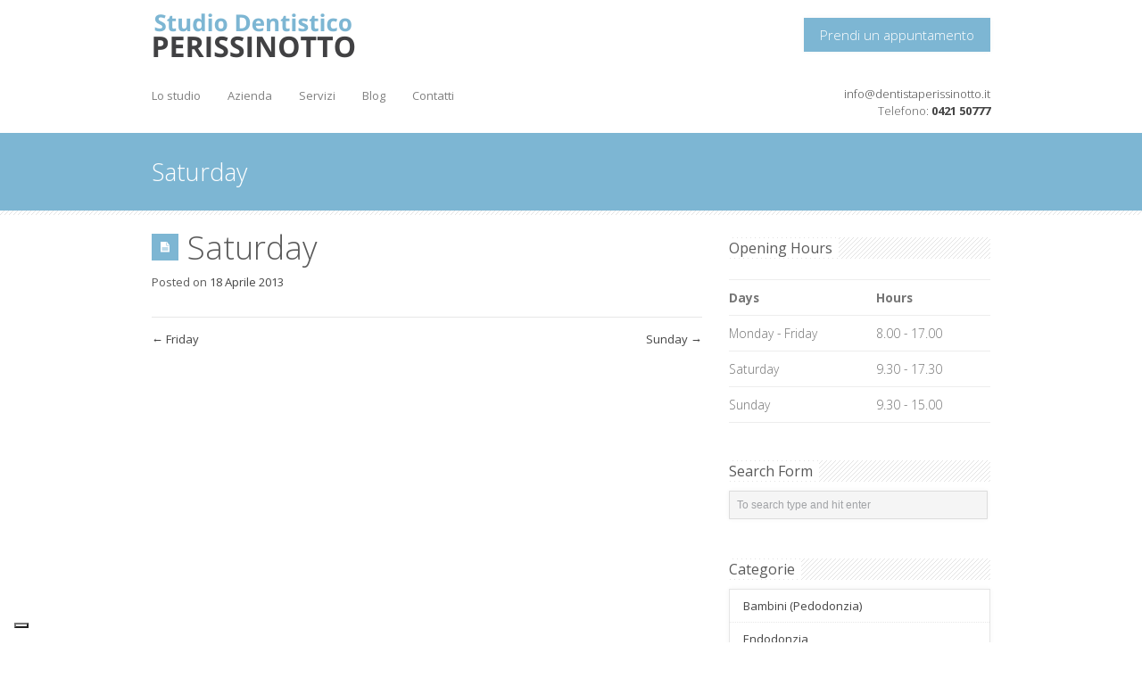

--- FILE ---
content_type: text/html; charset=UTF-8
request_url: https://www.dentistaperissinotto.it/timetable_weekdays/saturday/
body_size: 20356
content:
<!DOCTYPE html>
<!--[if lt IE 7 ]> <html lang="en" class="ie6 oldie no-js"> <![endif]-->
<!--[if IE 7 ]>    <html lang="en" class="ie7 oldie no-js"> <![endif]-->
<!--[if IE 8 ]>    <html lang="en" class="ie8 oldie no-js"> <![endif]-->
<!--[if IE 9 ]>    <html lang="en" class="ie9 no-js"> <![endif]-->
<html lang="it-IT">
<head class="animated">
<meta http-equiv="Content-Type" content="text/html; charset=UTF-8" />
<meta http-equiv="X-UA-Compatible" content="IE=edge">
<meta name="viewport" content="width=device-width, initial-scale=1">
<title>Saturday - Studio Dentistico Perissinotto</title>
<link rel="profile" href="https://gmpg.org/xfn/11" />
<link rel="pingback" href="" />
<meta name='robots' content='index, follow, max-image-preview:large, max-snippet:-1, max-video-preview:-1' />

	<!-- This site is optimized with the Yoast SEO plugin v22.5 - https://yoast.com/wordpress/plugins/seo/ -->
	<link rel="canonical" href="https://www.dentistaperissinotto.it/timetable_weekdays/saturday/" />
	<meta property="og:locale" content="it_IT" />
	<meta property="og:type" content="article" />
	<meta property="og:title" content="Saturday - Studio Dentistico Perissinotto" />
	<meta property="og:url" content="https://www.dentistaperissinotto.it/timetable_weekdays/saturday/" />
	<meta property="og:site_name" content="Studio Dentistico Perissinotto" />
	<meta name="twitter:card" content="summary_large_image" />
	<script type="application/ld+json" class="yoast-schema-graph">{"@context":"https://schema.org","@graph":[{"@type":"WebPage","@id":"https://www.dentistaperissinotto.it/timetable_weekdays/saturday/","url":"https://www.dentistaperissinotto.it/timetable_weekdays/saturday/","name":"Saturday - Studio Dentistico Perissinotto","isPartOf":{"@id":"https://www.dentistaperissinotto.it/#website"},"datePublished":"2013-04-18T09:52:26+00:00","dateModified":"2013-04-18T09:52:26+00:00","breadcrumb":{"@id":"https://www.dentistaperissinotto.it/timetable_weekdays/saturday/#breadcrumb"},"inLanguage":"it-IT","potentialAction":[{"@type":"ReadAction","target":["https://www.dentistaperissinotto.it/timetable_weekdays/saturday/"]}]},{"@type":"BreadcrumbList","@id":"https://www.dentistaperissinotto.it/timetable_weekdays/saturday/#breadcrumb","itemListElement":[{"@type":"ListItem","position":1,"name":"Home","item":"https://www.dentistaperissinotto.it/"},{"@type":"ListItem","position":2,"name":"Saturday"}]},{"@type":"WebSite","@id":"https://www.dentistaperissinotto.it/#website","url":"https://www.dentistaperissinotto.it/","name":"Studio Dentistico Perissinotto","description":"","potentialAction":[{"@type":"SearchAction","target":{"@type":"EntryPoint","urlTemplate":"https://www.dentistaperissinotto.it/?s={search_term_string}"},"query-input":"required name=search_term_string"}],"inLanguage":"it-IT"}]}</script>
	<!-- / Yoast SEO plugin. -->


<link rel='dns-prefetch' href='//cdn.iubenda.com' />
<link rel='dns-prefetch' href='//fonts.googleapis.com' />
<link rel="alternate" type="application/rss+xml" title="Studio Dentistico Perissinotto &raquo; Feed" href="https://www.dentistaperissinotto.it/feed/" />
<script type="text/javascript">
/* <![CDATA[ */
window._wpemojiSettings = {"baseUrl":"https:\/\/s.w.org\/images\/core\/emoji\/15.0.3\/72x72\/","ext":".png","svgUrl":"https:\/\/s.w.org\/images\/core\/emoji\/15.0.3\/svg\/","svgExt":".svg","source":{"concatemoji":"https:\/\/www.dentistaperissinotto.it\/wp-includes\/js\/wp-emoji-release.min.js?ver=6.5.5"}};
/*! This file is auto-generated */
!function(i,n){var o,s,e;function c(e){try{var t={supportTests:e,timestamp:(new Date).valueOf()};sessionStorage.setItem(o,JSON.stringify(t))}catch(e){}}function p(e,t,n){e.clearRect(0,0,e.canvas.width,e.canvas.height),e.fillText(t,0,0);var t=new Uint32Array(e.getImageData(0,0,e.canvas.width,e.canvas.height).data),r=(e.clearRect(0,0,e.canvas.width,e.canvas.height),e.fillText(n,0,0),new Uint32Array(e.getImageData(0,0,e.canvas.width,e.canvas.height).data));return t.every(function(e,t){return e===r[t]})}function u(e,t,n){switch(t){case"flag":return n(e,"\ud83c\udff3\ufe0f\u200d\u26a7\ufe0f","\ud83c\udff3\ufe0f\u200b\u26a7\ufe0f")?!1:!n(e,"\ud83c\uddfa\ud83c\uddf3","\ud83c\uddfa\u200b\ud83c\uddf3")&&!n(e,"\ud83c\udff4\udb40\udc67\udb40\udc62\udb40\udc65\udb40\udc6e\udb40\udc67\udb40\udc7f","\ud83c\udff4\u200b\udb40\udc67\u200b\udb40\udc62\u200b\udb40\udc65\u200b\udb40\udc6e\u200b\udb40\udc67\u200b\udb40\udc7f");case"emoji":return!n(e,"\ud83d\udc26\u200d\u2b1b","\ud83d\udc26\u200b\u2b1b")}return!1}function f(e,t,n){var r="undefined"!=typeof WorkerGlobalScope&&self instanceof WorkerGlobalScope?new OffscreenCanvas(300,150):i.createElement("canvas"),a=r.getContext("2d",{willReadFrequently:!0}),o=(a.textBaseline="top",a.font="600 32px Arial",{});return e.forEach(function(e){o[e]=t(a,e,n)}),o}function t(e){var t=i.createElement("script");t.src=e,t.defer=!0,i.head.appendChild(t)}"undefined"!=typeof Promise&&(o="wpEmojiSettingsSupports",s=["flag","emoji"],n.supports={everything:!0,everythingExceptFlag:!0},e=new Promise(function(e){i.addEventListener("DOMContentLoaded",e,{once:!0})}),new Promise(function(t){var n=function(){try{var e=JSON.parse(sessionStorage.getItem(o));if("object"==typeof e&&"number"==typeof e.timestamp&&(new Date).valueOf()<e.timestamp+604800&&"object"==typeof e.supportTests)return e.supportTests}catch(e){}return null}();if(!n){if("undefined"!=typeof Worker&&"undefined"!=typeof OffscreenCanvas&&"undefined"!=typeof URL&&URL.createObjectURL&&"undefined"!=typeof Blob)try{var e="postMessage("+f.toString()+"("+[JSON.stringify(s),u.toString(),p.toString()].join(",")+"));",r=new Blob([e],{type:"text/javascript"}),a=new Worker(URL.createObjectURL(r),{name:"wpTestEmojiSupports"});return void(a.onmessage=function(e){c(n=e.data),a.terminate(),t(n)})}catch(e){}c(n=f(s,u,p))}t(n)}).then(function(e){for(var t in e)n.supports[t]=e[t],n.supports.everything=n.supports.everything&&n.supports[t],"flag"!==t&&(n.supports.everythingExceptFlag=n.supports.everythingExceptFlag&&n.supports[t]);n.supports.everythingExceptFlag=n.supports.everythingExceptFlag&&!n.supports.flag,n.DOMReady=!1,n.readyCallback=function(){n.DOMReady=!0}}).then(function(){return e}).then(function(){var e;n.supports.everything||(n.readyCallback(),(e=n.source||{}).concatemoji?t(e.concatemoji):e.wpemoji&&e.twemoji&&(t(e.twemoji),t(e.wpemoji)))}))}((window,document),window._wpemojiSettings);
/* ]]> */
</script>
<link rel='stylesheet' id='bootstrap-css-css' href='https://www.dentistaperissinotto.it/wp-content/themes/MedicalDoctor/bootstrap/bootstrap.min.responsive.css?ver=6.5.5' type='text/css' media='all' />
<link rel='stylesheet' id='madza-style-css' href='https://www.dentistaperissinotto.it/wp-content/themes/MedicalDoctor/style.css?ver=6.5.5' type='text/css' media='all' />
<link rel='stylesheet' id='responsive-css-css' href='https://www.dentistaperissinotto.it/wp-content/themes/MedicalDoctor/css/responsive.css?ver=6.5.5' type='text/css' media='all' />
<link rel='stylesheet' id='madzatheme-fonts-css' href='https://fonts.googleapis.com/css?family=Open+Sans%3A300%2C400%2C600%2C700&#038;ver=6.5.5' type='text/css' media='all' />
<link rel='stylesheet' id='fontawesome-css' href='https://www.dentistaperissinotto.it/wp-content/themes/MedicalDoctor/functions/plugins/FontAwesome_4/css/font-awesome.min.css?ver=6.5.5' type='text/css' media='all' />
<link rel='stylesheet' id='nprogress-css-css' href='https://www.dentistaperissinotto.it/wp-content/themes/MedicalDoctor/css/nprogress.css?ver=6.5.5' type='text/css' media='all' />
<style id='wp-emoji-styles-inline-css' type='text/css'>

	img.wp-smiley, img.emoji {
		display: inline !important;
		border: none !important;
		box-shadow: none !important;
		height: 1em !important;
		width: 1em !important;
		margin: 0 0.07em !important;
		vertical-align: -0.1em !important;
		background: none !important;
		padding: 0 !important;
	}
</style>
<link rel='stylesheet' id='wp-block-library-css' href='https://www.dentistaperissinotto.it/wp-includes/css/dist/block-library/style.min.css?ver=6.5.5' type='text/css' media='all' />
<style id='classic-theme-styles-inline-css' type='text/css'>
/*! This file is auto-generated */
.wp-block-button__link{color:#fff;background-color:#32373c;border-radius:9999px;box-shadow:none;text-decoration:none;padding:calc(.667em + 2px) calc(1.333em + 2px);font-size:1.125em}.wp-block-file__button{background:#32373c;color:#fff;text-decoration:none}
</style>
<style id='global-styles-inline-css' type='text/css'>
body{--wp--preset--color--black: #000000;--wp--preset--color--cyan-bluish-gray: #abb8c3;--wp--preset--color--white: #ffffff;--wp--preset--color--pale-pink: #f78da7;--wp--preset--color--vivid-red: #cf2e2e;--wp--preset--color--luminous-vivid-orange: #ff6900;--wp--preset--color--luminous-vivid-amber: #fcb900;--wp--preset--color--light-green-cyan: #7bdcb5;--wp--preset--color--vivid-green-cyan: #00d084;--wp--preset--color--pale-cyan-blue: #8ed1fc;--wp--preset--color--vivid-cyan-blue: #0693e3;--wp--preset--color--vivid-purple: #9b51e0;--wp--preset--gradient--vivid-cyan-blue-to-vivid-purple: linear-gradient(135deg,rgba(6,147,227,1) 0%,rgb(155,81,224) 100%);--wp--preset--gradient--light-green-cyan-to-vivid-green-cyan: linear-gradient(135deg,rgb(122,220,180) 0%,rgb(0,208,130) 100%);--wp--preset--gradient--luminous-vivid-amber-to-luminous-vivid-orange: linear-gradient(135deg,rgba(252,185,0,1) 0%,rgba(255,105,0,1) 100%);--wp--preset--gradient--luminous-vivid-orange-to-vivid-red: linear-gradient(135deg,rgba(255,105,0,1) 0%,rgb(207,46,46) 100%);--wp--preset--gradient--very-light-gray-to-cyan-bluish-gray: linear-gradient(135deg,rgb(238,238,238) 0%,rgb(169,184,195) 100%);--wp--preset--gradient--cool-to-warm-spectrum: linear-gradient(135deg,rgb(74,234,220) 0%,rgb(151,120,209) 20%,rgb(207,42,186) 40%,rgb(238,44,130) 60%,rgb(251,105,98) 80%,rgb(254,248,76) 100%);--wp--preset--gradient--blush-light-purple: linear-gradient(135deg,rgb(255,206,236) 0%,rgb(152,150,240) 100%);--wp--preset--gradient--blush-bordeaux: linear-gradient(135deg,rgb(254,205,165) 0%,rgb(254,45,45) 50%,rgb(107,0,62) 100%);--wp--preset--gradient--luminous-dusk: linear-gradient(135deg,rgb(255,203,112) 0%,rgb(199,81,192) 50%,rgb(65,88,208) 100%);--wp--preset--gradient--pale-ocean: linear-gradient(135deg,rgb(255,245,203) 0%,rgb(182,227,212) 50%,rgb(51,167,181) 100%);--wp--preset--gradient--electric-grass: linear-gradient(135deg,rgb(202,248,128) 0%,rgb(113,206,126) 100%);--wp--preset--gradient--midnight: linear-gradient(135deg,rgb(2,3,129) 0%,rgb(40,116,252) 100%);--wp--preset--font-size--small: 13px;--wp--preset--font-size--medium: 20px;--wp--preset--font-size--large: 36px;--wp--preset--font-size--x-large: 42px;--wp--preset--spacing--20: 0.44rem;--wp--preset--spacing--30: 0.67rem;--wp--preset--spacing--40: 1rem;--wp--preset--spacing--50: 1.5rem;--wp--preset--spacing--60: 2.25rem;--wp--preset--spacing--70: 3.38rem;--wp--preset--spacing--80: 5.06rem;--wp--preset--shadow--natural: 6px 6px 9px rgba(0, 0, 0, 0.2);--wp--preset--shadow--deep: 12px 12px 50px rgba(0, 0, 0, 0.4);--wp--preset--shadow--sharp: 6px 6px 0px rgba(0, 0, 0, 0.2);--wp--preset--shadow--outlined: 6px 6px 0px -3px rgba(255, 255, 255, 1), 6px 6px rgba(0, 0, 0, 1);--wp--preset--shadow--crisp: 6px 6px 0px rgba(0, 0, 0, 1);}:where(.is-layout-flex){gap: 0.5em;}:where(.is-layout-grid){gap: 0.5em;}body .is-layout-flex{display: flex;}body .is-layout-flex{flex-wrap: wrap;align-items: center;}body .is-layout-flex > *{margin: 0;}body .is-layout-grid{display: grid;}body .is-layout-grid > *{margin: 0;}:where(.wp-block-columns.is-layout-flex){gap: 2em;}:where(.wp-block-columns.is-layout-grid){gap: 2em;}:where(.wp-block-post-template.is-layout-flex){gap: 1.25em;}:where(.wp-block-post-template.is-layout-grid){gap: 1.25em;}.has-black-color{color: var(--wp--preset--color--black) !important;}.has-cyan-bluish-gray-color{color: var(--wp--preset--color--cyan-bluish-gray) !important;}.has-white-color{color: var(--wp--preset--color--white) !important;}.has-pale-pink-color{color: var(--wp--preset--color--pale-pink) !important;}.has-vivid-red-color{color: var(--wp--preset--color--vivid-red) !important;}.has-luminous-vivid-orange-color{color: var(--wp--preset--color--luminous-vivid-orange) !important;}.has-luminous-vivid-amber-color{color: var(--wp--preset--color--luminous-vivid-amber) !important;}.has-light-green-cyan-color{color: var(--wp--preset--color--light-green-cyan) !important;}.has-vivid-green-cyan-color{color: var(--wp--preset--color--vivid-green-cyan) !important;}.has-pale-cyan-blue-color{color: var(--wp--preset--color--pale-cyan-blue) !important;}.has-vivid-cyan-blue-color{color: var(--wp--preset--color--vivid-cyan-blue) !important;}.has-vivid-purple-color{color: var(--wp--preset--color--vivid-purple) !important;}.has-black-background-color{background-color: var(--wp--preset--color--black) !important;}.has-cyan-bluish-gray-background-color{background-color: var(--wp--preset--color--cyan-bluish-gray) !important;}.has-white-background-color{background-color: var(--wp--preset--color--white) !important;}.has-pale-pink-background-color{background-color: var(--wp--preset--color--pale-pink) !important;}.has-vivid-red-background-color{background-color: var(--wp--preset--color--vivid-red) !important;}.has-luminous-vivid-orange-background-color{background-color: var(--wp--preset--color--luminous-vivid-orange) !important;}.has-luminous-vivid-amber-background-color{background-color: var(--wp--preset--color--luminous-vivid-amber) !important;}.has-light-green-cyan-background-color{background-color: var(--wp--preset--color--light-green-cyan) !important;}.has-vivid-green-cyan-background-color{background-color: var(--wp--preset--color--vivid-green-cyan) !important;}.has-pale-cyan-blue-background-color{background-color: var(--wp--preset--color--pale-cyan-blue) !important;}.has-vivid-cyan-blue-background-color{background-color: var(--wp--preset--color--vivid-cyan-blue) !important;}.has-vivid-purple-background-color{background-color: var(--wp--preset--color--vivid-purple) !important;}.has-black-border-color{border-color: var(--wp--preset--color--black) !important;}.has-cyan-bluish-gray-border-color{border-color: var(--wp--preset--color--cyan-bluish-gray) !important;}.has-white-border-color{border-color: var(--wp--preset--color--white) !important;}.has-pale-pink-border-color{border-color: var(--wp--preset--color--pale-pink) !important;}.has-vivid-red-border-color{border-color: var(--wp--preset--color--vivid-red) !important;}.has-luminous-vivid-orange-border-color{border-color: var(--wp--preset--color--luminous-vivid-orange) !important;}.has-luminous-vivid-amber-border-color{border-color: var(--wp--preset--color--luminous-vivid-amber) !important;}.has-light-green-cyan-border-color{border-color: var(--wp--preset--color--light-green-cyan) !important;}.has-vivid-green-cyan-border-color{border-color: var(--wp--preset--color--vivid-green-cyan) !important;}.has-pale-cyan-blue-border-color{border-color: var(--wp--preset--color--pale-cyan-blue) !important;}.has-vivid-cyan-blue-border-color{border-color: var(--wp--preset--color--vivid-cyan-blue) !important;}.has-vivid-purple-border-color{border-color: var(--wp--preset--color--vivid-purple) !important;}.has-vivid-cyan-blue-to-vivid-purple-gradient-background{background: var(--wp--preset--gradient--vivid-cyan-blue-to-vivid-purple) !important;}.has-light-green-cyan-to-vivid-green-cyan-gradient-background{background: var(--wp--preset--gradient--light-green-cyan-to-vivid-green-cyan) !important;}.has-luminous-vivid-amber-to-luminous-vivid-orange-gradient-background{background: var(--wp--preset--gradient--luminous-vivid-amber-to-luminous-vivid-orange) !important;}.has-luminous-vivid-orange-to-vivid-red-gradient-background{background: var(--wp--preset--gradient--luminous-vivid-orange-to-vivid-red) !important;}.has-very-light-gray-to-cyan-bluish-gray-gradient-background{background: var(--wp--preset--gradient--very-light-gray-to-cyan-bluish-gray) !important;}.has-cool-to-warm-spectrum-gradient-background{background: var(--wp--preset--gradient--cool-to-warm-spectrum) !important;}.has-blush-light-purple-gradient-background{background: var(--wp--preset--gradient--blush-light-purple) !important;}.has-blush-bordeaux-gradient-background{background: var(--wp--preset--gradient--blush-bordeaux) !important;}.has-luminous-dusk-gradient-background{background: var(--wp--preset--gradient--luminous-dusk) !important;}.has-pale-ocean-gradient-background{background: var(--wp--preset--gradient--pale-ocean) !important;}.has-electric-grass-gradient-background{background: var(--wp--preset--gradient--electric-grass) !important;}.has-midnight-gradient-background{background: var(--wp--preset--gradient--midnight) !important;}.has-small-font-size{font-size: var(--wp--preset--font-size--small) !important;}.has-medium-font-size{font-size: var(--wp--preset--font-size--medium) !important;}.has-large-font-size{font-size: var(--wp--preset--font-size--large) !important;}.has-x-large-font-size{font-size: var(--wp--preset--font-size--x-large) !important;}
.wp-block-navigation a:where(:not(.wp-element-button)){color: inherit;}
:where(.wp-block-post-template.is-layout-flex){gap: 1.25em;}:where(.wp-block-post-template.is-layout-grid){gap: 1.25em;}
:where(.wp-block-columns.is-layout-flex){gap: 2em;}:where(.wp-block-columns.is-layout-grid){gap: 2em;}
.wp-block-pullquote{font-size: 1.5em;line-height: 1.6;}
</style>
<link rel='stylesheet' id='layerslider-css' href='https://www.dentistaperissinotto.it/wp-content/plugins/LayerSlider/static/css/layerslider.css?ver=5.6.2' type='text/css' media='all' />
<link rel='stylesheet' id='ls-google-fonts-css' href='https://fonts.googleapis.com/css?family=Lato:100,300,regular,700,900%7COpen+Sans:300%7CIndie+Flower:regular%7COswald:300,regular,700&#038;subset=latin%2Clatin-ext' type='text/css' media='all' />
<link rel='stylesheet' id='contact-form-7-css' href='https://www.dentistaperissinotto.it/wp-content/plugins/contact-form-7/includes/css/styles.css?ver=5.9.3' type='text/css' media='all' />
<style id='contact-form-7-inline-css' type='text/css'>
.wpcf7 .wpcf7-recaptcha iframe {margin-bottom: 0;}.wpcf7 .wpcf7-recaptcha[data-align="center"] > div {margin: 0 auto;}.wpcf7 .wpcf7-recaptcha[data-align="right"] > div {margin: 0 0 0 auto;}
</style>
<link rel='stylesheet' id='essential-grid-plugin-settings-css' href='https://www.dentistaperissinotto.it/wp-content/plugins/essential-grid/public/assets/css/settings.css?ver=2.0.9.1' type='text/css' media='all' />
<link rel='stylesheet' id='tp-open-sans-css' href='https://fonts.googleapis.com/css?family=Open+Sans%3A300%2C400%2C600%2C700%2C800&#038;ver=6.5.5' type='text/css' media='all' />
<link rel='stylesheet' id='tp-raleway-css' href='https://fonts.googleapis.com/css?family=Raleway%3A100%2C200%2C300%2C400%2C500%2C600%2C700%2C800%2C900&#038;ver=6.5.5' type='text/css' media='all' />
<link rel='stylesheet' id='tp-droid-serif-css' href='https://fonts.googleapis.com/css?family=Droid+Serif%3A400%2C700&#038;ver=6.5.5' type='text/css' media='all' />
<style id='responsive-menu-inline-css' type='text/css'>
/** This file is major component of this plugin so please don't try to edit here. */
#rmp_menu_trigger-3065 {
  width: 35px;
  height: 35px;
  position: fixed;
  top: 30px;
  border-radius: 5px;
  display: none;
  text-decoration: none;
  right: 2%;
  background: #7db6d3;
  transition: transform 0.5s, background-color 0.5s;
}
#rmp_menu_trigger-3065:hover, #rmp_menu_trigger-3065:focus {
  background: #7db6d3;
  text-decoration: unset;
}
#rmp_menu_trigger-3065.is-active {
  background: #7db6d3;
}
#rmp_menu_trigger-3065 .rmp-trigger-box {
  width: 25px;
  color: #ffffff;
}
#rmp_menu_trigger-3065 .rmp-trigger-icon-active, #rmp_menu_trigger-3065 .rmp-trigger-text-open {
  display: none;
}
#rmp_menu_trigger-3065.is-active .rmp-trigger-icon-active, #rmp_menu_trigger-3065.is-active .rmp-trigger-text-open {
  display: inline;
}
#rmp_menu_trigger-3065.is-active .rmp-trigger-icon-inactive, #rmp_menu_trigger-3065.is-active .rmp-trigger-text {
  display: none;
}
#rmp_menu_trigger-3065 .rmp-trigger-label {
  color: #ffffff;
  pointer-events: none;
  line-height: 13px;
  font-family: inherit;
  font-size: 14px;
  display: inline;
  text-transform: inherit;
}
#rmp_menu_trigger-3065 .rmp-trigger-label.rmp-trigger-label-top {
  display: block;
  margin-bottom: 12px;
}
#rmp_menu_trigger-3065 .rmp-trigger-label.rmp-trigger-label-bottom {
  display: block;
  margin-top: 12px;
}
#rmp_menu_trigger-3065 .responsive-menu-pro-inner {
  display: block;
}
#rmp_menu_trigger-3065 .responsive-menu-pro-inner, #rmp_menu_trigger-3065 .responsive-menu-pro-inner::before, #rmp_menu_trigger-3065 .responsive-menu-pro-inner::after {
  width: 25px;
  height: 3px;
  background-color: #ffffff;
  border-radius: 4px;
  position: absolute;
}
#rmp_menu_trigger-3065.is-active .responsive-menu-pro-inner, #rmp_menu_trigger-3065.is-active .responsive-menu-pro-inner::before, #rmp_menu_trigger-3065.is-active .responsive-menu-pro-inner::after {
  background-color: #ffffff;
}
#rmp_menu_trigger-3065:hover .responsive-menu-pro-inner, #rmp_menu_trigger-3065:hover .responsive-menu-pro-inner::before, #rmp_menu_trigger-3065:hover .responsive-menu-pro-inner::after {
  background-color: #ffffff;
}
#rmp_menu_trigger-3065 .responsive-menu-pro-inner::before {
  top: 10px;
}
#rmp_menu_trigger-3065 .responsive-menu-pro-inner::after {
  bottom: 10px;
}
#rmp_menu_trigger-3065.is-active .responsive-menu-pro-inner::after {
  bottom: 0;
}
/* Hamburger menu styling */
@media screen and (max-width: 1000px) {
  /** Menu Title Style */
  /** Menu Additional Content Style */
  #rmp_menu_trigger-3065 {
    display: block;
  }
  #rmp-container-3065 {
    position: fixed;
    top: 0;
    margin: 0;
    transition: transform 0.5s;
    overflow: auto;
    display: block;
    width: 60%;
    background-color: #7db6d3;
    background-image: url("");
    height: 100%;
    left: 0;
    padding-top: 0px;
    padding-left: 0px;
    padding-bottom: 0px;
    padding-right: 0px;
  }
  #rmp-menu-wrap-3065 {
    padding-top: 0px;
    padding-left: 0px;
    padding-bottom: 0px;
    padding-right: 0px;
    background-color: #7db6d3;
  }
  #rmp-menu-wrap-3065 .rmp-menu, #rmp-menu-wrap-3065 .rmp-submenu {
    width: 100%;
    box-sizing: border-box;
    margin: 0;
    padding: 0;
  }
  #rmp-menu-wrap-3065 .rmp-submenu-depth-1 .rmp-menu-item-link {
    padding-left: 10%;
  }
  #rmp-menu-wrap-3065 .rmp-submenu-depth-2 .rmp-menu-item-link {
    padding-left: 15%;
  }
  #rmp-menu-wrap-3065 .rmp-submenu-depth-3 .rmp-menu-item-link {
    padding-left: 20%;
  }
  #rmp-menu-wrap-3065 .rmp-submenu-depth-4 .rmp-menu-item-link {
    padding-left: 25%;
  }
  #rmp-menu-wrap-3065 .rmp-submenu.rmp-submenu-open {
    display: block;
  }
  #rmp-menu-wrap-3065 .rmp-menu-item {
    width: 100%;
    list-style: none;
    margin: 0;
  }
  #rmp-menu-wrap-3065 .rmp-menu-item-link {
    height: 40px;
    line-height: 40px;
    font-size: 13px;
    border-bottom: 1px solid #ffffff;
    font-family: inherit;
    color: #ffffff;
    text-align: left;
    background-color: #7db6d3;
    font-weight: normal;
    letter-spacing: 0px;
    display: block;
    box-sizing: border-box;
    width: 100%;
    text-decoration: none;
    position: relative;
    overflow: hidden;
    transition: background-color 0.5s, border-color 0.5s, 0.5s;
    padding: 0 5%;
    padding-right: 50px;
  }
  #rmp-menu-wrap-3065 .rmp-menu-item-link:after, #rmp-menu-wrap-3065 .rmp-menu-item-link:before {
    display: none;
  }
  #rmp-menu-wrap-3065 .rmp-menu-item-link:hover, #rmp-menu-wrap-3065 .rmp-menu-item-link:focus {
    color: #7db6d3;
    border-color: #ffffff;
    background-color: #ffffff;
  }
  #rmp-menu-wrap-3065 .rmp-menu-item-link:focus {
    outline: none;
    border-color: unset;
    box-shadow: unset;
  }
  #rmp-menu-wrap-3065 .rmp-menu-item-link .rmp-font-icon {
    height: 40px;
    line-height: 40px;
    margin-right: 10px;
    font-size: 13px;
  }
  #rmp-menu-wrap-3065 .rmp-menu-current-item .rmp-menu-item-link {
    color: #ffffff;
    border-color: #ffffff;
    background-color: #589bbf;
  }
  #rmp-menu-wrap-3065 .rmp-menu-current-item .rmp-menu-item-link:hover, #rmp-menu-wrap-3065 .rmp-menu-current-item .rmp-menu-item-link:focus {
    color: #7db6d3;
    border-color: #ffffff;
    background-color: #ffffff;
  }
  #rmp-menu-wrap-3065 .rmp-menu-subarrow {
    position: absolute;
    top: 0;
    bottom: 0;
    text-align: center;
    overflow: hidden;
    background-size: cover;
    overflow: hidden;
    right: 0;
    border-left-style: solid;
    border-left-color: #7db6d3;
    border-left-width: 1px;
    height: 40px;
    width: 40px;
    color: #ffffff;
    background-color: #7db6d3;
  }
  #rmp-menu-wrap-3065 .rmp-menu-subarrow:hover {
    color: #ffffff;
    border-color: #7db6d3;
    background-color: #7db6d3;
  }
  #rmp-menu-wrap-3065 .rmp-menu-subarrow .rmp-font-icon {
    margin-right: unset;
  }
  #rmp-menu-wrap-3065 .rmp-menu-subarrow * {
    vertical-align: middle;
    line-height: 40px;
  }
  #rmp-menu-wrap-3065 .rmp-menu-subarrow-active {
    display: block;
    background-size: cover;
    color: #ffffff;
    border-color: #4688ab;
    background-color: #4688ab;
  }
  #rmp-menu-wrap-3065 .rmp-menu-subarrow-active:hover {
    color: #ffffff;
    border-color: #7db6d3;
    background-color: #7db6d3;
  }
  #rmp-menu-wrap-3065 .rmp-submenu {
    display: none;
  }
  #rmp-menu-wrap-3065 .rmp-submenu .rmp-menu-item-link {
    height: 40px;
    line-height: 40px;
    letter-spacing: 0px;
    font-size: 13px;
    border-bottom: 1px solid #ffffff;
    font-family: inherit;
    font-weight: normal;
    color: #ffffff;
    text-align: left;
    background-color: #7db6d3;
  }
  #rmp-menu-wrap-3065 .rmp-submenu .rmp-menu-item-link:hover, #rmp-menu-wrap-3065 .rmp-submenu .rmp-menu-item-link:focus {
    color: #7db6d3;
    border-color: #ffffff;
    background-color: #ffffff;
  }
  #rmp-menu-wrap-3065 .rmp-submenu .rmp-menu-current-item .rmp-menu-item-link {
    color: #ffffff;
    border-color: #ffffff;
    background-color: #589bbf;
  }
  #rmp-menu-wrap-3065 .rmp-submenu .rmp-menu-current-item .rmp-menu-item-link:hover, #rmp-menu-wrap-3065 .rmp-submenu .rmp-menu-current-item .rmp-menu-item-link:focus {
    color: #7db6d3;
    border-color: #ffffff;
    background-color: #ffffff;
  }
  #rmp-menu-wrap-3065 .rmp-submenu .rmp-menu-subarrow {
    right: 0;
    border-right: unset;
    border-left-style: solid;
    border-left-color: #7db6d3;
    border-left-width: 1px;
    height: 40px;
    line-height: 40px;
    width: 40px;
    color: #ffffff;
    background-color: #7db6d3;
  }
  #rmp-menu-wrap-3065 .rmp-submenu .rmp-menu-subarrow:hover {
    color: #ffffff;
    border-color: #7db6d3;
    background-color: #7db6d3;
  }
  #rmp-menu-wrap-3065 .rmp-submenu .rmp-menu-subarrow-active {
    color: #ffffff;
    border-color: #4688ab;
    background-color: #4688ab;
  }
  #rmp-menu-wrap-3065 .rmp-submenu .rmp-menu-subarrow-active:hover {
    color: #ffffff;
    border-color: #7db6d3;
    background-color: #7db6d3;
  }
  #rmp-menu-wrap-3065 .rmp-menu-item-description {
    margin: 0;
    padding: 5px 5%;
    opacity: 0.8;
    color: #ffffff;
  }
  #rmp-search-box-3065 {
    display: block;
    padding-top: 0px;
    padding-left: 5%;
    padding-bottom: 0px;
    padding-right: 5%;
  }
  #rmp-search-box-3065 .rmp-search-form {
    margin: 0;
  }
  #rmp-search-box-3065 .rmp-search-box {
    background: #ffffff;
    border: 1px solid #dadada;
    color: #ffffff;
    width: 100%;
    padding: 0 5%;
    border-radius: 30px;
    height: 45px;
    -webkit-appearance: none;
  }
  #rmp-search-box-3065 .rmp-search-box::placeholder {
    color: #c7c7cd;
  }
  #rmp-search-box-3065 .rmp-search-box:focus {
    background-color: #ffffff;
    outline: 2px solid #dadada;
    color: #ffffff;
  }
  #rmp-menu-title-3065 {
    background-color: #212121;
    color: #ffffff;
    text-align: left;
    font-size: 13px;
    padding-top: 10%;
    padding-left: 5%;
    padding-bottom: 0%;
    padding-right: 5%;
    font-weight: 400;
    transition: background-color 0.5s, border-color 0.5s, color 0.5s;
  }
  #rmp-menu-title-3065:hover {
    background-color: #212121;
    color: #ffffff;
  }
  #rmp-menu-title-3065 > .rmp-menu-title-link {
    color: #ffffff;
    width: 100%;
    background-color: unset;
    text-decoration: none;
  }
  #rmp-menu-title-3065 > .rmp-menu-title-link:hover {
    color: #ffffff;
  }
  #rmp-menu-title-3065 .rmp-font-icon {
    font-size: 13px;
  }
  #rmp-menu-additional-content-3065 {
    padding-top: 0px;
    padding-left: 5%;
    padding-bottom: 0px;
    padding-right: 5%;
    color: #ffffff;
    text-align: center;
    font-size: 16px;
  }
}
/**
This file contents common styling of menus.
*/
.rmp-container {
  display: none;
  visibility: visible;
  padding: 0px 0px 0px 0px;
  z-index: 99998;
  transition: all 0.3s;
  /** Scrolling bar in menu setting box **/
}
.rmp-container.rmp-fade-top, .rmp-container.rmp-fade-left, .rmp-container.rmp-fade-right, .rmp-container.rmp-fade-bottom {
  display: none;
}
.rmp-container.rmp-slide-left, .rmp-container.rmp-push-left {
  transform: translateX(-100%);
  -ms-transform: translateX(-100%);
  -webkit-transform: translateX(-100%);
  -moz-transform: translateX(-100%);
}
.rmp-container.rmp-slide-left.rmp-menu-open, .rmp-container.rmp-push-left.rmp-menu-open {
  transform: translateX(0);
  -ms-transform: translateX(0);
  -webkit-transform: translateX(0);
  -moz-transform: translateX(0);
}
.rmp-container.rmp-slide-right, .rmp-container.rmp-push-right {
  transform: translateX(100%);
  -ms-transform: translateX(100%);
  -webkit-transform: translateX(100%);
  -moz-transform: translateX(100%);
}
.rmp-container.rmp-slide-right.rmp-menu-open, .rmp-container.rmp-push-right.rmp-menu-open {
  transform: translateX(0);
  -ms-transform: translateX(0);
  -webkit-transform: translateX(0);
  -moz-transform: translateX(0);
}
.rmp-container.rmp-slide-top, .rmp-container.rmp-push-top {
  transform: translateY(-100%);
  -ms-transform: translateY(-100%);
  -webkit-transform: translateY(-100%);
  -moz-transform: translateY(-100%);
}
.rmp-container.rmp-slide-top.rmp-menu-open, .rmp-container.rmp-push-top.rmp-menu-open {
  transform: translateY(0);
  -ms-transform: translateY(0);
  -webkit-transform: translateY(0);
  -moz-transform: translateY(0);
}
.rmp-container.rmp-slide-bottom, .rmp-container.rmp-push-bottom {
  transform: translateY(100%);
  -ms-transform: translateY(100%);
  -webkit-transform: translateY(100%);
  -moz-transform: translateY(100%);
}
.rmp-container.rmp-slide-bottom.rmp-menu-open, .rmp-container.rmp-push-bottom.rmp-menu-open {
  transform: translateX(0);
  -ms-transform: translateX(0);
  -webkit-transform: translateX(0);
  -moz-transform: translateX(0);
}
.rmp-container::-webkit-scrollbar {
  width: 0px;
}
.rmp-container ::-webkit-scrollbar-track {
  box-shadow: inset 0 0 5px transparent;
}
.rmp-container ::-webkit-scrollbar-thumb {
  background: transparent;
}
.rmp-container ::-webkit-scrollbar-thumb:hover {
  background: transparent;
}
.rmp-container .rmp-menu-wrap .rmp-menu {
  transition: none;
  border-radius: 0;
  box-shadow: none;
  background: none;
  border: 0;
  bottom: auto;
  box-sizing: border-box;
  clip: auto;
  color: #666;
  display: block;
  float: none;
  font-family: inherit;
  font-size: 14px;
  height: auto;
  left: auto;
  line-height: 1.7;
  list-style-type: none;
  margin: 0;
  min-height: auto;
  max-height: none;
  opacity: 1;
  outline: none;
  overflow: visible;
  padding: 0;
  position: relative;
  pointer-events: auto;
  right: auto;
  text-align: left;
  text-decoration: none;
  text-indent: 0;
  text-transform: none;
  transform: none;
  top: auto;
  visibility: inherit;
  width: auto;
  word-wrap: break-word;
  white-space: normal;
}
.rmp-container .rmp-menu-additional-content {
  display: block;
  word-break: break-word;
}
.rmp-container .rmp-menu-title {
  display: flex;
  flex-direction: column;
}
.rmp-container .rmp-menu-title .rmp-menu-title-image {
  max-width: 100%;
  margin-bottom: 15px;
  display: block;
  margin: auto;
  margin-bottom: 15px;
}
button.rmp_menu_trigger {
  z-index: 999999;
  overflow: hidden;
  outline: none;
  border: 0;
  display: none;
  margin: 0;
  transition: transform 0.5s, background-color 0.5s;
  padding: 0;
}
button.rmp_menu_trigger .responsive-menu-pro-inner::before, button.rmp_menu_trigger .responsive-menu-pro-inner::after {
  content: "";
  display: block;
}
button.rmp_menu_trigger .responsive-menu-pro-inner::before {
  top: 10px;
}
button.rmp_menu_trigger .responsive-menu-pro-inner::after {
  bottom: 10px;
}
button.rmp_menu_trigger .rmp-trigger-box {
  width: 40px;
  display: inline-block;
  position: relative;
  pointer-events: none;
  vertical-align: super;
}
.admin-bar .rmp-container, .admin-bar .rmp_menu_trigger {
  margin-top: 32px !important;
}
@media screen and (max-width: 782px) {
  .admin-bar .rmp-container, .admin-bar .rmp_menu_trigger {
    margin-top: 46px !important;
  }
}
/*  Menu Trigger Boring Animation */
.rmp-menu-trigger-boring .responsive-menu-pro-inner {
  transition-property: none;
}
.rmp-menu-trigger-boring .responsive-menu-pro-inner::after, .rmp-menu-trigger-boring .responsive-menu-pro-inner::before {
  transition-property: none;
}
.rmp-menu-trigger-boring.is-active .responsive-menu-pro-inner {
  transform: rotate(45deg);
}
.rmp-menu-trigger-boring.is-active .responsive-menu-pro-inner:before {
  top: 0;
  opacity: 0;
}
.rmp-menu-trigger-boring.is-active .responsive-menu-pro-inner:after {
  bottom: 0;
  transform: rotate(-90deg);
}

</style>
<link rel='stylesheet' id='dashicons-css' href='https://www.dentistaperissinotto.it/wp-includes/css/dashicons.min.css?ver=6.5.5' type='text/css' media='all' />
<link rel='stylesheet' id='timetable_sf_style-css' href='https://www.dentistaperissinotto.it/wp-content/plugins/timetable/style/superfish.css?ver=6.5.5' type='text/css' media='all' />
<link rel='stylesheet' id='timetable_style-css' href='https://www.dentistaperissinotto.it/wp-content/plugins/timetable/style/style.css?ver=6.5.5' type='text/css' media='all' />
<link rel='stylesheet' id='timetable_event_template-css' href='https://www.dentistaperissinotto.it/wp-content/plugins/timetable/style/event_template.css?ver=6.5.5' type='text/css' media='all' />
<link rel='stylesheet' id='timetable_responsive_style-css' href='https://www.dentistaperissinotto.it/wp-content/plugins/timetable/style/responsive.css?ver=6.5.5' type='text/css' media='all' />
<link rel='stylesheet' id='timetable_font_lato-css' href='//fonts.googleapis.com/css?family=Lato%3A400%2C700&#038;ver=6.5.5' type='text/css' media='all' />
<link rel='stylesheet' id='wpcf7-redirect-script-frontend-css' href='https://www.dentistaperissinotto.it/wp-content/plugins/wpcf7-redirect/build/css/wpcf7-redirect-frontend.min.css?ver=1.1' type='text/css' media='all' />
<script type="text/javascript" src="https://www.dentistaperissinotto.it/wp-includes/js/jquery/jquery.min.js?ver=3.7.1" id="jquery-core-js"></script>
<script type="text/javascript" src="https://www.dentistaperissinotto.it/wp-includes/js/jquery/jquery-migrate.min.js?ver=3.4.1" id="jquery-migrate-js"></script>
<script type="text/javascript" src="https://www.dentistaperissinotto.it/wp-content/themes/MedicalDoctor/functions/plugins/flex-slider/jquery.flexslider-min.js?ver=1.0" id="flexjs-js"></script>
<script type="text/javascript" src="https://www.dentistaperissinotto.it/wp-content/themes/MedicalDoctor/functions/js/nprogress.js?ver=1.0" id="nprogress-js"></script>
<script type="text/javascript" src="https://www.dentistaperissinotto.it/wp-content/themes/MedicalDoctor/functions/plugins/superfish/superfish.js?ver=6.5.5" id="superfish-js"></script>
<script type="text/javascript" src="https://www.dentistaperissinotto.it/wp-content/themes/MedicalDoctor/functions/plugins/superfish/supersubs.js?ver=1.0" id="supersubs-js"></script>
<script type="text/javascript" src="https://www.dentistaperissinotto.it/wp-content/themes/MedicalDoctor/functions/plugins/superfish/hoverIntent.js?ver=1.0" id="superfishhover-js"></script>
<script type="text/javascript" src="https://www.dentistaperissinotto.it/wp-content/themes/MedicalDoctor/functions/js/effects.js?ver=6.5.5" id="effect_directory-js"></script>
<script type="text/javascript" src="https://www.dentistaperissinotto.it/wp-content/themes/MedicalDoctor/functions/js/bootstrap.min.js?ver=1.0" id="bootstrap-jsu-js"></script>
<script type="text/javascript" src="https://www.dentistaperissinotto.it/wp-content/themes/MedicalDoctor/functions/js/cycle.js?ver=1.0" id="cycle-js"></script>

<script  type="text/javascript" class=" _iub_cs_skip" type="text/javascript" id="iubenda-head-inline-scripts-0">
/* <![CDATA[ */

var _iub = _iub || [];
_iub.csConfiguration = {"floatingPreferencesButtonDisplay":"bottom-left","perPurposeConsent":true,"siteId":907400,"cookiePolicyId":8218639,"lang":"it", "banner":{ "acceptButtonColor":"#7DB6D3","acceptButtonDisplay":true,"backgroundColor":"#FFFFFF","closeButtonRejects":true,"customizeButtonDisplay":true,"explicitWithdrawal":true,"listPurposes":true,"logo":null,"linksColor":"#7DB6D3","position":"float-bottom-center","rejectButtonColor":"#7DB6D3","rejectButtonDisplay":true,"textColor":"#000000" }};
/* ]]> */
</script>
<script  type="text/javascript" charset="UTF-8" async="" class=" _iub_cs_skip" type="text/javascript" src="//cdn.iubenda.com/cs/iubenda_cs.js?ver=3.10.3" id="iubenda-head-scripts-1-js"></script>
<script type="text/javascript" src="https://www.dentistaperissinotto.it/wp-content/plugins/LayerSlider/static/js/greensock.js?ver=1.11.8" id="greensock-js"></script>
<script type="text/javascript" src="https://www.dentistaperissinotto.it/wp-content/plugins/LayerSlider/static/js/layerslider.kreaturamedia.jquery.js?ver=5.6.2" id="layerslider-js"></script>
<script type="text/javascript" src="https://www.dentistaperissinotto.it/wp-content/plugins/LayerSlider/static/js/layerslider.transitions.js?ver=5.6.2" id="layerslider-transitions-js"></script>
<script type="text/javascript" src="https://www.dentistaperissinotto.it/wp-content/plugins/essential-grid/public/assets/js/lightbox.js?ver=2.0.9.1" id="themepunchboxext-js"></script>
<script type="text/javascript" src="https://www.dentistaperissinotto.it/wp-content/plugins/essential-grid/public/assets/js/jquery.themepunch.tools.min.js?ver=2.0.9.1" id="tp-tools-js"></script>
<script type="text/javascript" src="https://www.dentistaperissinotto.it/wp-content/plugins/essential-grid/public/assets/js/jquery.themepunch.essential.min.js?ver=2.0.9.1" id="essential-grid-essential-grid-script-js"></script>
<script type="text/javascript" id="rmp_menu_scripts-js-extra">
/* <![CDATA[ */
var rmp_menu = {"ajaxURL":"https:\/\/www.dentistaperissinotto.it\/wp-admin\/admin-ajax.php","wp_nonce":"c9e3dd4685","menu":[{"menu_theme":null,"theme_type":"default","theme_location_menu":"","submenu_submenu_arrow_width":"40","submenu_submenu_arrow_width_unit":"px","submenu_submenu_arrow_height":"40","submenu_submenu_arrow_height_unit":"px","submenu_arrow_position":"right","submenu_sub_arrow_background_colour":"#7db6d3","submenu_sub_arrow_background_hover_colour":"#7db6d3","submenu_sub_arrow_background_colour_active":"#4688ab","submenu_sub_arrow_background_hover_colour_active":"#7db6d3","submenu_sub_arrow_border_width":"1","submenu_sub_arrow_border_width_unit":"px","submenu_sub_arrow_border_colour":"#7db6d3","submenu_sub_arrow_border_hover_colour":"#7db6d3","submenu_sub_arrow_border_colour_active":"#4688ab","submenu_sub_arrow_border_hover_colour_active":"#7db6d3","submenu_sub_arrow_shape_colour":"#ffffff","submenu_sub_arrow_shape_hover_colour":"#ffffff","submenu_sub_arrow_shape_colour_active":"#ffffff","submenu_sub_arrow_shape_hover_colour_active":"#ffffff","use_header_bar":"off","header_bar_items_order":"{\"logo\":\"on\",\"title\":\"on\",\"search\":\"on\",\"html content\":\"on\"}","header_bar_title":"","header_bar_html_content":"","header_bar_logo":"","header_bar_logo_link":"","header_bar_logo_width":null,"header_bar_logo_width_unit":"%","header_bar_logo_height":null,"header_bar_logo_height_unit":"px","header_bar_height":"80","header_bar_height_unit":"px","header_bar_padding":{"top":"0px","right":"5%","bottom":"0px","left":"5%"},"header_bar_font":"","header_bar_font_size":"14","header_bar_font_size_unit":"px","header_bar_text_color":"#ffffff","header_bar_background_color":"#ffffff","header_bar_breakpoint":"800","header_bar_position_type":"fixed","header_bar_adjust_page":null,"header_bar_scroll_enable":"off","header_bar_scroll_background_color":"#36bdf6","mobile_breakpoint":"600","tablet_breakpoint":"1000","transition_speed":"0.5","sub_menu_speed":"0.2","show_menu_on_page_load":"","menu_disable_scrolling":"off","menu_overlay":"off","menu_overlay_colour":"rgba(0, 0, 0, 0.7)","desktop_menu_width":"","desktop_menu_width_unit":"px","desktop_menu_positioning":"fixed","desktop_menu_side":"","desktop_menu_to_hide":"","use_current_theme_location":"off","mega_menu":{"225":"off","227":"off","229":"off","228":"off","226":"off"},"desktop_submenu_open_animation":"none","desktop_submenu_open_animation_speed":"100ms","desktop_submenu_open_on_click":"off","desktop_menu_hide_and_show":"off","menu_name":"Default Menu","menu_to_use":"header-menu","different_menu_for_mobile":"off","menu_to_use_in_mobile":"main-menu","use_mobile_menu":"on","use_tablet_menu":"on","use_desktop_menu":null,"menu_display_on":"all-pages","menu_to_hide":"","submenu_descriptions_on":"","custom_walker":"","menu_background_colour":"#7db6d3","menu_depth":"5","smooth_scroll_on":"off","smooth_scroll_speed":"500","menu_font_icons":[],"menu_links_height":"40","menu_links_height_unit":"px","menu_links_line_height":"40","menu_links_line_height_unit":"px","menu_depth_0":"5","menu_depth_0_unit":"%","menu_font_size":"13","menu_font_size_unit":"px","menu_font":"","menu_font_weight":"normal","menu_text_alignment":"left","menu_text_letter_spacing":"","menu_word_wrap":"off","menu_link_colour":"#ffffff","menu_link_hover_colour":"#7db6d3","menu_current_link_colour":"#ffffff","menu_current_link_hover_colour":"#7db6d3","menu_item_background_colour":"#7db6d3","menu_item_background_hover_colour":"#ffffff","menu_current_item_background_colour":"#589bbf","menu_current_item_background_hover_colour":"#ffffff","menu_border_width":"1","menu_border_width_unit":"px","menu_item_border_colour":"#ffffff","menu_item_border_colour_hover":"#ffffff","menu_current_item_border_colour":"#ffffff","menu_current_item_border_hover_colour":"#ffffff","submenu_links_height":"40","submenu_links_height_unit":"px","submenu_links_line_height":"40","submenu_links_line_height_unit":"px","menu_depth_side":"left","menu_depth_1":"10","menu_depth_1_unit":"%","menu_depth_2":"15","menu_depth_2_unit":"%","menu_depth_3":"20","menu_depth_3_unit":"%","menu_depth_4":"25","menu_depth_4_unit":"%","submenu_item_background_colour":"#7db6d3","submenu_item_background_hover_colour":"#ffffff","submenu_current_item_background_colour":"#589bbf","submenu_current_item_background_hover_colour":"#ffffff","submenu_border_width":"1","submenu_border_width_unit":"px","submenu_item_border_colour":"#ffffff","submenu_item_border_colour_hover":"#ffffff","submenu_current_item_border_colour":"#ffffff","submenu_current_item_border_hover_colour":"#ffffff","submenu_font_size":"13","submenu_font_size_unit":"px","submenu_font":"","submenu_font_weight":"normal","submenu_text_letter_spacing":"","submenu_text_alignment":"left","submenu_link_colour":"#ffffff","submenu_link_hover_colour":"#7db6d3","submenu_current_link_colour":"#ffffff","submenu_current_link_hover_colour":"#7db6d3","inactive_arrow_shape":"\u25bc","active_arrow_shape":"\u25b2","inactive_arrow_font_icon":"","active_arrow_font_icon":"","inactive_arrow_image":"","active_arrow_image":"","submenu_arrow_width":"40","submenu_arrow_width_unit":"px","submenu_arrow_height":"40","submenu_arrow_height_unit":"px","arrow_position":"right","menu_sub_arrow_shape_colour":"#ffffff","menu_sub_arrow_shape_hover_colour":"#ffffff","menu_sub_arrow_shape_colour_active":"#ffffff","menu_sub_arrow_shape_hover_colour_active":"#ffffff","menu_sub_arrow_border_width":"1","menu_sub_arrow_border_width_unit":"px","menu_sub_arrow_border_colour":"#7db6d3","menu_sub_arrow_border_hover_colour":"#7db6d3","menu_sub_arrow_border_colour_active":"#4688ab","menu_sub_arrow_border_hover_colour_active":"#7db6d3","menu_sub_arrow_background_colour":"#7db6d3","menu_sub_arrow_background_hover_colour":"#7db6d3","menu_sub_arrow_background_colour_active":"#4688ab","menu_sub_arrow_background_hover_colour_active":"#7db6d3","fade_submenus":"off","fade_submenus_side":"left","fade_submenus_delay":"100","fade_submenus_speed":"500","use_slide_effect":"off","slide_effect_back_to_text":"Back","accordion_animation":"off","auto_expand_all_submenus":"off","auto_expand_current_submenus":"off","menu_item_click_to_trigger_submenu":"off","button_width":"35","button_width_unit":"px","button_height":"35","button_height_unit":"px","button_background_colour":"#7db6d3","button_background_colour_hover":"#7db6d3","button_background_colour_active":"#7db6d3","toggle_button_border_radius":"5","button_transparent_background":"off","button_left_or_right":"right","button_position_type":"fixed","button_distance_from_side":"2","button_distance_from_side_unit":"%","button_top":"30","button_top_unit":"px","button_push_with_animation":"off","button_click_animation":"boring","button_line_margin":"5","button_line_margin_unit":"px","button_line_width":"25","button_line_width_unit":"px","button_line_height":"3","button_line_height_unit":"px","button_line_colour":"#ffffff","button_line_colour_hover":"#ffffff","button_line_colour_active":"#ffffff","button_font_icon":"","button_font_icon_when_clicked":"","button_image":"","button_image_when_clicked":"","button_title":"","button_title_open":"","button_title_position":"left","menu_container_columns":"","button_font":"","button_font_size":"14","button_font_size_unit":"px","button_title_line_height":"13","button_title_line_height_unit":"px","button_text_colour":"#ffffff","button_trigger_type_click":"on","button_trigger_type_hover":"off","button_click_trigger":"#responsive-menu-button","items_order":{"title":"on","menu":"on","search":"","additional content":""},"menu_title":"","menu_title_link":"","menu_title_link_location":"_self","menu_title_image":"","menu_title_font_icon":"","menu_title_section_padding":{"top":"10%","right":"5%","bottom":"0%","left":"5%"},"menu_title_background_colour":"#212121","menu_title_background_hover_colour":"#212121","menu_title_font_size":"13","menu_title_font_size_unit":"px","menu_title_alignment":"left","menu_title_font_weight":"400","menu_title_font_family":"","menu_title_colour":"#ffffff","menu_title_hover_colour":"#ffffff","menu_title_image_width":null,"menu_title_image_width_unit":"%","menu_title_image_height":null,"menu_title_image_height_unit":"px","menu_additional_content":"","menu_additional_section_padding":{"left":"5%","top":"0px","right":"5%","bottom":"0px"},"menu_additional_content_font_size":"16","menu_additional_content_font_size_unit":"px","menu_additional_content_alignment":"center","menu_additional_content_colour":"#ffffff","menu_search_box_text":"Search","menu_search_box_code":"","menu_search_section_padding":{"left":"5%","top":"0px","right":"5%","bottom":"0px"},"menu_search_box_height":"45","menu_search_box_height_unit":"px","menu_search_box_border_radius":"30","menu_search_box_text_colour":"#ffffff","menu_search_box_background_colour":"#ffffff","menu_search_box_placeholder_colour":"#c7c7cd","menu_search_box_border_colour":"#dadada","menu_section_padding":{"top":"0px","right":"0px","bottom":"0px","left":"0px"},"menu_width":"60","menu_width_unit":"%","menu_maximum_width":"","menu_maximum_width_unit":"px","menu_minimum_width":"","menu_minimum_width_unit":"px","menu_auto_height":"off","menu_container_padding":{"top":"0px","right":"0px","bottom":"0px","left":"0px"},"menu_container_background_colour":"#7db6d3","menu_background_image":"","animation_type":"slide","menu_appear_from":"left","animation_speed":"0.5","page_wrapper":"","menu_close_on_body_click":"off","menu_close_on_scroll":"off","menu_close_on_link_click":"off","enable_touch_gestures":"","active_arrow_font_icon_type":"font-awesome","active_arrow_image_alt":"","admin_theme":"light","breakpoint":"1000","button_font_icon_type":"font-awesome","button_font_icon_when_clicked_type":"font-awesome","button_image_alt":"","button_image_alt_when_clicked":"","button_trigger_type":"click","custom_css":"","desktop_menu_options":"{}","external_files":"off","header_bar_logo_alt":"","hide_on_desktop":"off","hide_on_mobile":"off","inactive_arrow_font_icon_type":"font-awesome","inactive_arrow_image_alt":"","keyboard_shortcut_close_menu":"27,37","keyboard_shortcut_open_menu":"32,39","menu_adjust_for_wp_admin_bar":"off","menu_depth_5":"30","menu_depth_5_unit":"%","menu_title_font_icon_type":"font-awesome","menu_title_image_alt":"","minify_scripts":"off","mobile_only":"off","remove_bootstrap":"","remove_fontawesome":"","scripts_in_footer":"off","shortcode":"off","single_menu_font":"","single_menu_font_size":"14","single_menu_font_size_unit":"px","single_menu_height":"80","single_menu_height_unit":"px","single_menu_item_background_colour":"#ffffff","single_menu_item_background_colour_hover":"#ffffff","single_menu_item_link_colour":"#000000","single_menu_item_link_colour_hover":"#000000","single_menu_item_submenu_background_colour":"#ffffff","single_menu_item_submenu_background_colour_hover":"#ffffff","single_menu_item_submenu_link_colour":"#000000","single_menu_item_submenu_link_colour_hover":"#000000","single_menu_line_height":"80","single_menu_line_height_unit":"px","single_menu_submenu_font":"","single_menu_submenu_font_size":"12","single_menu_submenu_font_size_unit":"px","single_menu_submenu_height":"40","single_menu_submenu_height_unit":"px","single_menu_submenu_line_height":"40","single_menu_submenu_line_height_unit":"px","menu_title_padding":{"left":"5%","top":"0px","right":"5%","bottom":"0px"},"menu_id":3065,"active_toggle_contents":"\u25b2","inactive_toggle_contents":"\u25bc"}]};
/* ]]> */
</script>
<script type="text/javascript" src="https://www.dentistaperissinotto.it/wp-content/plugins/responsive-menu/v4.0.0/assets/js/rmp-menu.js?ver=4.3.4" id="rmp_menu_scripts-js"></script>
<link rel="https://api.w.org/" href="https://www.dentistaperissinotto.it/wp-json/" /><link rel="EditURI" type="application/rsd+xml" title="RSD" href="https://www.dentistaperissinotto.it/xmlrpc.php?rsd" />
<meta name="generator" content="WordPress 6.5.5" />
<link rel='shortlink' href='https://www.dentistaperissinotto.it/?p=1217' />
<link rel="alternate" type="application/json+oembed" href="https://www.dentistaperissinotto.it/wp-json/oembed/1.0/embed?url=https%3A%2F%2Fwww.dentistaperissinotto.it%2Ftimetable_weekdays%2Fsaturday%2F" />
<link rel="alternate" type="text/xml+oembed" href="https://www.dentistaperissinotto.it/wp-json/oembed/1.0/embed?url=https%3A%2F%2Fwww.dentistaperissinotto.it%2Ftimetable_weekdays%2Fsaturday%2F&#038;format=xml" />
<script type="text/javascript">
(function(url){
	if(/(?:Chrome\/26\.0\.1410\.63 Safari\/537\.31|WordfenceTestMonBot)/.test(navigator.userAgent)){ return; }
	var addEvent = function(evt, handler) {
		if (window.addEventListener) {
			document.addEventListener(evt, handler, false);
		} else if (window.attachEvent) {
			document.attachEvent('on' + evt, handler);
		}
	};
	var removeEvent = function(evt, handler) {
		if (window.removeEventListener) {
			document.removeEventListener(evt, handler, false);
		} else if (window.detachEvent) {
			document.detachEvent('on' + evt, handler);
		}
	};
	var evts = 'contextmenu dblclick drag dragend dragenter dragleave dragover dragstart drop keydown keypress keyup mousedown mousemove mouseout mouseover mouseup mousewheel scroll'.split(' ');
	var logHuman = function() {
		if (window.wfLogHumanRan) { return; }
		window.wfLogHumanRan = true;
		var wfscr = document.createElement('script');
		wfscr.type = 'text/javascript';
		wfscr.async = true;
		wfscr.src = url + '&r=' + Math.random();
		(document.getElementsByTagName('head')[0]||document.getElementsByTagName('body')[0]).appendChild(wfscr);
		for (var i = 0; i < evts.length; i++) {
			removeEvent(evts[i], logHuman);
		}
	};
	for (var i = 0; i < evts.length; i++) {
		addEvent(evts[i], logHuman);
	}
})('//www.dentistaperissinotto.it/?wordfence_lh=1&hid=B20B02DBA0F4B5D106E052781CC59356');
</script>
        <script type="text/javascript">
            var jQueryMigrateHelperHasSentDowngrade = false;

			window.onerror = function( msg, url, line, col, error ) {
				// Break out early, do not processing if a downgrade reqeust was already sent.
				if ( jQueryMigrateHelperHasSentDowngrade ) {
					return true;
                }

				var xhr = new XMLHttpRequest();
				var nonce = '26ea96b523';
				var jQueryFunctions = [
					'andSelf',
					'browser',
					'live',
					'boxModel',
					'support.boxModel',
					'size',
					'swap',
					'clean',
					'sub',
                ];
				var match_pattern = /\)\.(.+?) is not a function/;
                var erroredFunction = msg.match( match_pattern );

                // If there was no matching functions, do not try to downgrade.
                if ( null === erroredFunction || typeof erroredFunction !== 'object' || typeof erroredFunction[1] === "undefined" || -1 === jQueryFunctions.indexOf( erroredFunction[1] ) ) {
                    return true;
                }

                // Set that we've now attempted a downgrade request.
                jQueryMigrateHelperHasSentDowngrade = true;

				xhr.open( 'POST', 'https://www.dentistaperissinotto.it/wp-admin/admin-ajax.php' );
				xhr.setRequestHeader( 'Content-Type', 'application/x-www-form-urlencoded' );
				xhr.onload = function () {
					var response,
                        reload = false;

					if ( 200 === xhr.status ) {
                        try {
                        	response = JSON.parse( xhr.response );

                        	reload = response.data.reload;
                        } catch ( e ) {
                        	reload = false;
                        }
                    }

					// Automatically reload the page if a deprecation caused an automatic downgrade, ensure visitors get the best possible experience.
					if ( reload ) {
						location.reload();
                    }
				};

				xhr.send( encodeURI( 'action=jquery-migrate-downgrade-version&_wpnonce=' + nonce ) );

				// Suppress error alerts in older browsers
				return true;
			}
        </script>

			
<!-- HTML5 shim and Respond.js IE8 support of HTML5 elements and media queries -->
<!--[if lt IE 9]>
    <![endif]-->
<script type="text/javascript">
  tinymce.init({
    selector: '#myeditablediv',
    inline: true
  });
  </script>
</head>
<meta name="viewport" content="width=device-width, initial-scale=1">
<link rel="icon" href="" type="image/x-icon" ><link rel="shortcut icon" href="" type="image/x-icon" ><script type="text/javascript">jQuery(document).ready(function(){ jQuery("ul.sf-menu, div.sf-menu ul").supersubs({ minWidth:6, maxWidth:27, extraWidth:1 }).superfish({ speed: 'fast', delay: 100 }); });</script><style type="text/css">
#mt-slider-frame { background-image:url('https://www.dentistaperissinotto.it/wp-content/themes/MedicalDoctor')!important; background-repeat:repeat; background-position:center top;}

/* Mega Menu */

#mega_main_menu.primary > .menu_holder > .menu_inner > ul > li:hover > .item_link,
#mega_main_menu.primary > .menu_holder > .menu_inner > ul > li > .item_link:hover, 
#mega_main_menu.primary > .menu_holder > .menu_inner > ul > li > .item_link:focus, 
#mega_main_menu.primary > .menu_holder > .menu_inner > ul > li.current-menu-ancestor > .item_link, 
#mega_main_menu.primary > .menu_holder > .menu_inner > ul > li.current-menu-item > .item_link { border-color: #7DB6D3!important; }


#mega_main_menu.primary > .menu_holder > .menu_inner > ul > li:hover > .item_link, 
#mega_main_menu.primary > .menu_holder > .menu_inner > ul > li > .item_link:hover, 
#mega_main_menu.primary > .menu_holder > .menu_inner > ul > li > .item_link:focus, 
#mega_main_menu.primary > .menu_holder > .menu_inner > ul > li:hover > .item_link *, 
#mega_main_menu.primary > .menu_holder > .menu_inner > ul > li.current-menu-ancestor > .item_link, 
#mega_main_menu.primary > .menu_holder > .menu_inner > ul > li.current-menu-ancestor > .item_link *, 
#mega_main_menu.primary > .menu_holder > .menu_inner > ul > li.current-menu-item > .item_link,
#mega_main_menu.primary > .menu_holder > .menu_inner > ul > li.current-menu-item > .item_link *,

#mega_main_menu.primary > .menu_holder > .menu_inner > ul > li .mega_dropdown .item_link:hover *, #mega_main_menu.primary > .menu_holder > .menu_inner > ul > li .mega_dropdown .item_link:focus *, #mega_main_menu.primary ul li.default_dropdown .mega_dropdown > li:hover > .item_link *, #mega_main_menu.primary ul li.default_dropdown .mega_dropdown > li.current-menu-item > .item_link *, #mega_main_menu.primary ul li.multicolumn_dropdown .mega_dropdown > li > .item_link:hover *, #mega_main_menu.primary ul li.multicolumn_dropdown .mega_dropdown > li.current-menu-item > .item_link *, #mega_main_menu.primary ul li.post_type_dropdown .mega_dropdown > li:hover > .item_link *, #mega_main_menu.primary ul li.post_type_dropdown .mega_dropdown > li.current-menu-item > .item_link *, #mega_main_menu.primary ul li.grid_dropdown .mega_dropdown > li:hover > .item_link *, #mega_main_menu.primary ul li.grid_dropdown .mega_dropdown > li a:hover *, #mega_main_menu.primary ul li.grid_dropdown .mega_dropdown > li.current-menu-item > .item_link *, #mega_main_menu.primary ul li.post_type_dropdown .mega_dropdown > li > .processed_image:hover > .cover > a > i { color: #7DB6D3!important; }


.current-menu-item .item_link { background-color: #7DB6D3!important;  }


/* Woocommerce style */

.onsale { background-color: #7DB6D3!important; } 
span.current { color: #7DB6D3!important; } 

/* other style */

.cl-effect-11 a,
.cl-effect-11 a::before { border-top-color: #7DB6D3!important;  }


.cl-effect-10 a::before,
.cl-effect-13 a:hover,
.cl-effect-13 a:focus,
.cl-effect-17 a::before,
.cl-effect-21 a:hover,
.cl-effect-21 a:focus { color: #7DB6D3!important;  }

.cl-effect-13 a:hover::before,
.cl-effect-13 a:focus::before {
	color: #7DB6D3!important; 
	text-shadow: 10px 0 #7DB6D3 , -10px 0 #7DB6D3!important; 
}

.cl-effect-2 a:hover { color: white!important; }

.csstransforms3d .cl-effect-2 a span::before,
.cl-effect-6 a::before,
.cl-effect-6 a::after,
.cl-effect-7 a::before,
.cl-effect-7 a::after,
.cl-effect-9 a::before,
.cl-effect-9 a::after,
.cl-effect-14 a::before,
.cl-effect-14 a::after,
.cl-effect-17 a::after,
.cl-effect-18 a::before,
.cl-effect-18 a::after,
.cl-effect-19 a span,
.csstransforms3d .cl-effect-19 a span::before 
.cl-effect-19 a:hover span,
.cl-effect-19 a:focus span,
.csstransforms3d .cl-effect-19 a:hover span::before,
.csstransforms3d .cl-effect-19 a:focus span::before,
.cl-effect-21 a::before,
.cl-effect-21 a::after { background-color: #7DB6D3!important;  }

.glass-dark .glass-arrows:hover,
.glass-dark .glass-arrows-right:hover,
.glass-dark .glass-title a:hover,
.glass-arrows:hover,
.glass-arrows-right:hover,
.glass-arrows-pause:hover,
.glass-arrows-play:hover,
.glass-title a:hover { background-color: #7DB6D3!important; color: white!important; border-color: #7DB6D3!important; }

.mt_donation_button {  background-color: #7DB6D3; }

	
#mb_home_button_home, #mb_home_button:hover,
ul.sf-menu li.current-cat > a, div.sf-menu ul li.current-cat > a,
ul.sf-menu li.current-menu-item > a, div.sf-menu ul li.current-menu-item > a,
ul.sf-menu li.current_page_item > a, div.sf-menu ul li.current_page_item > a,
ul.sf-menu li.current-menu-ancestor > a, div.sf-menu ul  li.current-menu-ancestor > a,
ul.sf-menu li a:hover, div.sf-menu ul li a:hover,
.single-post #nav ul li.blogbutton a,
.single-portfolio #nav ul li.portfoliobutton a,
.mt_style_header_2 .sf-menu ul li.current-cat > a, 
.mt_style_header_2 .sf-menu ul li.current_page_item > a, 
.mt_style_header_2 .sf-menu ul li.current-menu-item > a,
.mt_style_header_2 .sf-menu ul li a:hover,
.mt_style_header_2 .sf-menu ul li.current-menu-ancestor > a,
.mt_style_header_3 .sf-menu ul li.current-cat > a, 
.mt_style_header_3 .sf-menu ul li.current_page_item > a, 
.mt_style_header_3 .sf-menu ul li.current-menu-item > a,
.mt_style_header_3 .sf-menu ul li a:hover,
.mt_style_header_3 .sf-menu ul li.current-menu-ancestor > a{ 
	border-top-color: #7DB6D3;
	color: #7DB6D3!important;
}

.mt_style_header_2 .sf-menu li.current-cat > a, 
.mt_style_header_2 .sf-menu li.current_page_item > a, 
.mt_style_header_2 .sf-menu li.current-menu-item > a,
.mt_style_header_2 .sf-menu li a:hover,
.mt_style_header_2 .sf-menu li.current-menu-ancestor > a{ 
	background-color: #7DB6D3;
	color: white!important
} 

.mt_style_header_3 .sf-menu li.current-cat > a, 
.mt_style_header_3 .sf-menu li.current_page_item > a, 
.mt_style_header_3 .sf-menu li.current-menu-item > a,
.mt_style_header_3 .sf-menu li a:hover,
.mt_style_header_3 .sf-menu li.current-menu-ancestor > a{ 
	background-color: #7DB6D3;
	color: white!important
} 

ul.sf-menu li.current-cat > a, div.sf-menu ul li.current-cat > a,
ul.sf-menu li.current-menu-item > a, div.sf-menu ul li.current-menu-item > a,
ul.sf-menu li.current_page_item > a, div.sf-menu ul li.current_page_item > a,
ul.sf-menu li.current-menu-ancestor > a, div.sf-menu ul  li.current-menu-ancestor > a,
ul.sf-menu li a:hover, div.sf-menu ul li a:hover,

a:hover,
input:hover,
#full-page-home div div ul li a:hover, 
.menu_categories ul li ul li a:hover, 
#full-page-home div div ul li ul li a:hover,
.meta-date-blog a:hover, 
.meta-category-blog a:hover, 
.meta-author-blog a:hover, 
.meta-tags-blog a:hover, 
.meta-comment-blog a:hover,
.line-breadcrumb-ultra p a:hover,
.line-title-ultra p a:hover,
.comment-author.vcard a:hover,
#title-right-single a div:hover,
.reply a:hover,
.logged-in-as a:hover,
#post-link-button a:hover,
.homepage-blog-post-meta a:hover,
.search-input:hover,
ul#filter a:hover,
.portfolio_link:hover,
.more-link-2 a:hover, 
.more-diva-2 a:hover,
.entry-title a:hover,
#sub-footer a:hover,
ul#filterm li.current a,
ul#filterm li a:hover,
.menu_categories .current-cat a,
.menu_categories ul li:hover a,
.footer_widget_midle ul li a:hover,
p.price .amount { color: #7DB6D3!important; }


ul.sf-menu ul li.current-cat > a, div.sf-menu ul ul li.current-cat > a,
ul.sf-menu ul li.current_page_item > a, div.sf-menu ul ul li.current_page_item > a,
ul.sf-menu ul li.current-menu-item > a, div.sf-menu ul ul li.current-menu-item > a,
ul.sf-menu ul li.current-menu-ancestor > a, div.sf-menu ul ul li.current-menu-ancestor > a,
ul.sf-menu ul ul li.current-cat > a, div.sf-menu ul ul ul li.current-cat > a,
ul.sf-menu ul ul li.current-menu-item > a, div.sf-menu ul ul ul li.current-menu-item > a,
ul.sf-menu ul ul li.current_page_item > a, div.sf-menu ul ul ul li.current_page_item > a,
ul.sf-menu ul ul li.current-menu-ancestor > a, div.sf-menu ul ul ul li.current-menu-ancestor > a,
ul.sf-menu ul li a:hover, div.sf-menu ul ul li a:hover {
	border-bottom-color: #7DB6D3;
	color: #7DB6D3!important;
}


.port-file-3 .more-link span:hover,
.post-format-image, .post-format-image-quote, .post-format-image-video, .post-format-image-image, .post-format-image-link, .post-format-image-gallery,
.entry-meta .more-link span:hover,
.more-link.mt-donate-link span,
.ewd_form input[type="submit"]:hover,
#mb-content  .wpcf7-submit:hover,
.pagination-link span:hover,
#tribe-bar-form .tribe-bar-submit input[type=submit],
.tribe-events-read-more:hover,
.tribe-events-nav-left a:hover,
.tribe-events-list .tribe-events-event-cost span,
.tribe-events-cost,
.tribe-events-back a:hover,
.tribe-events-nav-previous a:hover,
.tribe-events-nav-next a:hover,
.tribe-events-widget-link a:hover,
table.tribe-events-calendar th,
#easy_widget_form .easy-submit .easybutton,
#easyFrontendFormular .easy-button,
#showCalender td.calendar-cell.calendar-cell-empty,
.single_add_to_cart_button:hover,
.woocommerce-message a:hover,
.button.wc-forward:hover { 
	background-color: #7DB6D3!important; color:white!important;
}

.dark-background,
#header-title,
.dark-background-2,
.wpb_button:hover,
#mb-content .form-submit #submit:hover,
.progress-striped .bar,
.grid figcaption a {  background-color: #7DB6D3!important; }

.port-file-3 .more-link span:hover,
.wpb_button:hover,
#mb-content .wpcf7-submit:hover,
.entry-meta .more-link span:hover,
.mt_donation_button,
#mb-content .form-submit #submit:hover,
.more-link.mt-donate-link span,
.ewd_form input[type="submit"]:hover,
.grid figcaption a,
#tribe-bar-form .tribe-bar-submit input[type=submit],
.tribe-events-read-more:hover,
.tribe-events-nav-left a:hover,
.tribe-events-back a:hover,
.tribe-events-nav-previous a:hover,
.tribe-events-nav-next a:hover,
.tribe-events-widget-link a:hover,
#tribe-events-content table.tribe-events-calendar,
#tribe-events-content .tribe-events-calendar td,
#easy_widget_form .easy-submit .easybutton,
#easyFrontendFormular input.easy-button {  border-color: #7DB6D3!important; }



#mt_3d_slider #viewport, #mt_3d_slider #box, #mt_3d_slider .slide, #slider-nivo, #slider_image { height: px!important; }#mt_3d_slider #time-indicator { top: px!important; }.nav li a strongs, #title-button, .nivo-caption-bg h1, .tp-simpleresponsive .caption, .mega_dropdown .post_title {font-family: 'Open Sans', sans-serif;}h1,h2,h3,h4,h5,h6,h1 a,h2 a,h3 a,h4 a,h5 a,h6 a,#title-left h1, .entry-title p, .entry-title p, #tribe-bar-form label {font-family: 'Open Sans', sans-serif;}

</style><style type="text/css">.menu_categories .current_page_item {
  background-color: #7DB6D3 !important
}
div.menu_categories .current_page_item:hover {
  background-color: #F5F5F5 !important
}</style><meta name="generator" content="Powered by WPBakery Page Builder - drag and drop page builder for WordPress."/>
<!--[if lte IE 9]><link rel="stylesheet" type="text/css" href="https://www.dentistaperissinotto.it/wp-content/plugins/js_composer/assets/css/vc_lte_ie9.min.css" media="screen"><![endif]--><link rel="icon" href="https://www.dentistaperissinotto.it/wp-content/uploads/cropped-favicon-32x32.png" sizes="32x32" />
<link rel="icon" href="https://www.dentistaperissinotto.it/wp-content/uploads/cropped-favicon-192x192.png" sizes="192x192" />
<link rel="apple-touch-icon" href="https://www.dentistaperissinotto.it/wp-content/uploads/cropped-favicon-180x180.png" />
<meta name="msapplication-TileImage" content="https://www.dentistaperissinotto.it/wp-content/uploads/cropped-favicon-270x270.png" />
		<style type="text/css" id="wp-custom-css">
			.single-post .mt-title h1, .entry-page-image, #sec-selector {display: none !important;}

.entry-content ul
{
font-size:15px !important;
font-family: 'Open Sans' !important;
font-weight: 300 !important;
}
		</style>
		<noscript><style type="text/css"> .wpb_animate_when_almost_visible { opacity: 1; }</style></noscript>
</head>
<body class="timetable_weekdays-template-default single single-timetable_weekdays postid-1217 layout_style_full mt_style_header_1 mt-padding-on mt-fixed wpb-js-composer js-comp-ver-5.6 vc_responsive" >

<div class="mt-fixed-header hidden-sm hidden-xs">

			<div class="container">

				<div class="row">

			    	<div class="col-md-4">	<a style="margin-top:15px; margin-bottom:15px" class="logo" href="https://www.dentistaperissinotto.it">

		<img width="230" height="50" src="https://www.dentistaperissinotto.it/wp-content/uploads/logo_perissinotto.png"  alt="Studio Dentistico Perissinotto" />

	</a>


	</div>

			    	<div class="col-md-8">

			    		<div id="nav"> <div class="menu-header-menu-container"><ul id="menu-header-menu" class="sf-menu"><li id="menu-item-2518" class="menu-item menu-item-type-post_type menu-item-object-page menu-item-2518"><a href="https://www.dentistaperissinotto.it/lo-studio/">Lo studio</a></li>
<li id="menu-item-2822" class="menu-item menu-item-type-custom menu-item-object-custom menu-item-has-children menu-item-2822"><a href="#">Azienda</a>
<ul class="sub-menu">
	<li id="menu-item-2821" class="menu-item menu-item-type-post_type menu-item-object-page menu-item-2821"><a href="https://www.dentistaperissinotto.it/studio-san-dona-di-piave/">Studio di San Donà di Piave</a></li>
	<li id="menu-item-2519" class="menu-item menu-item-type-post_type menu-item-object-page menu-item-2519"><a href="https://www.dentistaperissinotto.it/studio-piavon/">Studio di Piavon</a></li>
</ul>
</li>
<li id="menu-item-2453" class="menu-item menu-item-type-post_type menu-item-object-page menu-item-has-children menu-item-2453"><a href="https://www.dentistaperissinotto.it/servizi/">Servizi</a>
<ul class="sub-menu">
	<li id="menu-item-2638" class="menu-item menu-item-type-post_type menu-item-object-our-services menu-item-2638"><a href="https://www.dentistaperissinotto.it/servizi/apparecchio-invisibile-invisalign/">Apparecchio invisibile Invisalign®</a></li>
	<li id="menu-item-2639" class="menu-item menu-item-type-post_type menu-item-object-our-services menu-item-2639"><a href="https://www.dentistaperissinotto.it/servizi/chirurgia-guidata/">Chirurgia Guidata</a></li>
	<li id="menu-item-2640" class="menu-item menu-item-type-post_type menu-item-object-our-services menu-item-2640"><a href="https://www.dentistaperissinotto.it/servizi/chirurgia-mucogengivale/">Chirurgia Mucogengivale</a></li>
	<li id="menu-item-2641" class="menu-item menu-item-type-post_type menu-item-object-our-services menu-item-2641"><a href="https://www.dentistaperissinotto.it/servizi/chirurgia-rigenerativa/">Chirurgia rigenerativa</a></li>
	<li id="menu-item-2642" class="menu-item menu-item-type-post_type menu-item-object-our-services menu-item-2642"><a href="https://www.dentistaperissinotto.it/servizi/conservativa/">Conservativa</a></li>
	<li id="menu-item-2643" class="menu-item menu-item-type-post_type menu-item-object-our-services menu-item-2643"><a href="https://www.dentistaperissinotto.it/servizi/denti-del-giudizio/">Denti del giudizio</a></li>
	<li id="menu-item-2644" class="menu-item menu-item-type-post_type menu-item-object-our-services menu-item-2644"><a href="https://www.dentistaperissinotto.it/servizi/endodonzia/">Endodonzia</a></li>
	<li id="menu-item-2645" class="menu-item menu-item-type-post_type menu-item-object-our-services menu-item-2645"><a href="https://www.dentistaperissinotto.it/servizi/estetica-dentale/">Estetica dentale</a></li>
	<li id="menu-item-2646" class="menu-item menu-item-type-post_type menu-item-object-our-services menu-item-2646"><a href="https://www.dentistaperissinotto.it/servizi/igiene-dentale/">Igiene Dentale Professionale</a></li>
	<li id="menu-item-2647" class="menu-item menu-item-type-post_type menu-item-object-our-services menu-item-2647"><a href="https://www.dentistaperissinotto.it/servizi/implantologia/">Implantologia</a></li>
	<li id="menu-item-2649" class="menu-item menu-item-type-post_type menu-item-object-our-services menu-item-2649"><a href="https://www.dentistaperissinotto.it/servizi/ortodonzia/">Ortodonzia</a></li>
	<li id="menu-item-2650" class="menu-item menu-item-type-post_type menu-item-object-our-services menu-item-2650"><a href="https://www.dentistaperissinotto.it/servizi/parodontologia/">Parodontologia</a></li>
	<li id="menu-item-2651" class="menu-item menu-item-type-post_type menu-item-object-our-services menu-item-2651"><a href="https://www.dentistaperissinotto.it/servizi/pedodonzia/">Pedodonzia</a></li>
	<li id="menu-item-2709" class="menu-item menu-item-type-custom menu-item-object-custom menu-item-has-children menu-item-2709"><a href="#">Protesi</a>
	<ul class="sub-menu">
		<li id="menu-item-2652" class="menu-item menu-item-type-post_type menu-item-object-our-services menu-item-2652"><a href="https://www.dentistaperissinotto.it/servizi/protesi-fissa/">Protesi fissa</a></li>
		<li id="menu-item-2653" class="menu-item menu-item-type-post_type menu-item-object-our-services menu-item-2653"><a href="https://www.dentistaperissinotto.it/servizi/protesi-fissa-su-impianti/">Protesi fissa su impianti</a></li>
		<li id="menu-item-2654" class="menu-item menu-item-type-post_type menu-item-object-our-services menu-item-2654"><a href="https://www.dentistaperissinotto.it/servizi/protesi-mobile/">Protesi mobile</a></li>
	</ul>
</li>
</ul>
</li>
<li id="menu-item-2905" class="menu-item menu-item-type-post_type menu-item-object-page menu-item-2905"><a href="https://www.dentistaperissinotto.it/blog/">Blog</a></li>
<li id="menu-item-2456" class="menu-item menu-item-type-post_type menu-item-object-page menu-item-2456"><a href="https://www.dentistaperissinotto.it/contatti/">Contatti</a></li>
</ul></div></div>

				    </div>

			    </div>

		    </div>

</div>


		<header id="header" class="hidden-sm hidden-xs">
			<div class="container">
				<div class="row">

			    	<div class="col-md-4">	<a style="margin-top:15px; margin-bottom:15px" class="logo" href="https://www.dentistaperissinotto.it">

		<img width="230" height="50" src="https://www.dentistaperissinotto.it/wp-content/uploads/logo_perissinotto.png"  alt="Studio Dentistico Perissinotto" />

	</a>


	</div>

			    	<div class="col-md-8 header-right">

			    		<div id="header_html_area"><a href="https://www.dentistaperissinotto.it/contatti/" class="mt_donation_button"><h2>Prendi un appuntamento</h2></a></div>			    		 <ul class="mt-social">  </ul> 
				    </div>

			    </div>

				<div id="nav_1" class="row">

					<div class="col-md-8"><div class="menu-header-menu-container"><ul id="menu-header-menu-1" class="sf-menu"><li class="menu-item menu-item-type-post_type menu-item-object-page menu-item-2518"><a href="https://www.dentistaperissinotto.it/lo-studio/">Lo studio</a></li>
<li class="menu-item menu-item-type-custom menu-item-object-custom menu-item-has-children menu-item-2822"><a href="#">Azienda</a>
<ul class="sub-menu">
	<li class="menu-item menu-item-type-post_type menu-item-object-page menu-item-2821"><a href="https://www.dentistaperissinotto.it/studio-san-dona-di-piave/">Studio di San Donà di Piave</a></li>
	<li class="menu-item menu-item-type-post_type menu-item-object-page menu-item-2519"><a href="https://www.dentistaperissinotto.it/studio-piavon/">Studio di Piavon</a></li>
</ul>
</li>
<li class="menu-item menu-item-type-post_type menu-item-object-page menu-item-has-children menu-item-2453"><a href="https://www.dentistaperissinotto.it/servizi/">Servizi</a>
<ul class="sub-menu">
	<li class="menu-item menu-item-type-post_type menu-item-object-our-services menu-item-2638"><a href="https://www.dentistaperissinotto.it/servizi/apparecchio-invisibile-invisalign/">Apparecchio invisibile Invisalign®</a></li>
	<li class="menu-item menu-item-type-post_type menu-item-object-our-services menu-item-2639"><a href="https://www.dentistaperissinotto.it/servizi/chirurgia-guidata/">Chirurgia Guidata</a></li>
	<li class="menu-item menu-item-type-post_type menu-item-object-our-services menu-item-2640"><a href="https://www.dentistaperissinotto.it/servizi/chirurgia-mucogengivale/">Chirurgia Mucogengivale</a></li>
	<li class="menu-item menu-item-type-post_type menu-item-object-our-services menu-item-2641"><a href="https://www.dentistaperissinotto.it/servizi/chirurgia-rigenerativa/">Chirurgia rigenerativa</a></li>
	<li class="menu-item menu-item-type-post_type menu-item-object-our-services menu-item-2642"><a href="https://www.dentistaperissinotto.it/servizi/conservativa/">Conservativa</a></li>
	<li class="menu-item menu-item-type-post_type menu-item-object-our-services menu-item-2643"><a href="https://www.dentistaperissinotto.it/servizi/denti-del-giudizio/">Denti del giudizio</a></li>
	<li class="menu-item menu-item-type-post_type menu-item-object-our-services menu-item-2644"><a href="https://www.dentistaperissinotto.it/servizi/endodonzia/">Endodonzia</a></li>
	<li class="menu-item menu-item-type-post_type menu-item-object-our-services menu-item-2645"><a href="https://www.dentistaperissinotto.it/servizi/estetica-dentale/">Estetica dentale</a></li>
	<li class="menu-item menu-item-type-post_type menu-item-object-our-services menu-item-2646"><a href="https://www.dentistaperissinotto.it/servizi/igiene-dentale/">Igiene Dentale Professionale</a></li>
	<li class="menu-item menu-item-type-post_type menu-item-object-our-services menu-item-2647"><a href="https://www.dentistaperissinotto.it/servizi/implantologia/">Implantologia</a></li>
	<li class="menu-item menu-item-type-post_type menu-item-object-our-services menu-item-2649"><a href="https://www.dentistaperissinotto.it/servizi/ortodonzia/">Ortodonzia</a></li>
	<li class="menu-item menu-item-type-post_type menu-item-object-our-services menu-item-2650"><a href="https://www.dentistaperissinotto.it/servizi/parodontologia/">Parodontologia</a></li>
	<li class="menu-item menu-item-type-post_type menu-item-object-our-services menu-item-2651"><a href="https://www.dentistaperissinotto.it/servizi/pedodonzia/">Pedodonzia</a></li>
	<li class="menu-item menu-item-type-custom menu-item-object-custom menu-item-has-children menu-item-2709"><a href="#">Protesi</a>
	<ul class="sub-menu">
		<li class="menu-item menu-item-type-post_type menu-item-object-our-services menu-item-2652"><a href="https://www.dentistaperissinotto.it/servizi/protesi-fissa/">Protesi fissa</a></li>
		<li class="menu-item menu-item-type-post_type menu-item-object-our-services menu-item-2653"><a href="https://www.dentistaperissinotto.it/servizi/protesi-fissa-su-impianti/">Protesi fissa su impianti</a></li>
		<li class="menu-item menu-item-type-post_type menu-item-object-our-services menu-item-2654"><a href="https://www.dentistaperissinotto.it/servizi/protesi-mobile/">Protesi mobile</a></li>
	</ul>
</li>
</ul>
</li>
<li class="menu-item menu-item-type-post_type menu-item-object-page menu-item-2905"><a href="https://www.dentistaperissinotto.it/blog/">Blog</a></li>
<li class="menu-item menu-item-type-post_type menu-item-object-page menu-item-2456"><a href="https://www.dentistaperissinotto.it/contatti/">Contatti</a></li>
</ul></div></div>
					<div class="col-md-4">
	    <div class="mt_menu_description"><p><i class="icon-envelope"></i> <a href="mailto:info@dentistaperissinotto.it">info@dentistaperissinotto.it</a><br/>&nbsp;&nbsp;&nbsp;&nbsp;<i class="icon-phone"></i>  Telefono: <strong><a href="tel:0039042150777">0421 50777</a></strong></p></div>

	</div>

				</div>
			</div>

		</header>

<section class="mt-responsive-header hidden-lg hidden-md">

<div class="container">

	<div class="row">

    	<div class="col-md-12">

	<a class="hidden-lg hidden-md text-center  center-block" style="margin-top:15px; margin-bottom:15px" href="https://www.dentistaperissinotto.it">

		<img  width="230" height="50" src="https://www.dentistaperissinotto.it/wp-content/uploads/logo_perissinotto.png" alt="Studio Dentistico Perissinotto" />

	</a>
	</div>

	</div>

	<div class="row">

    	<div class="col-md-12 "><div class="mt-button-responsive text-center "><a href="https://www.dentistaperissinotto.it/contatti/" class="mt_donation_button branch-name"><h2>Prendi un appuntamento</h2></a></div></div>

    </div>

    <div class="row">

    	<div class="col-md-12 text-center"> <ul class="mt-social tt-wrapper mt-social-responsive" style="margin: 30px 0px 10px !important; padding: 0px;">  </ul> </div>

    </div>


    <div class="row">

		<div class="col-md-12">
	    <div class="text-center "><p><i class="icon-envelope"></i> <a href="mailto:info@dentistaperissinotto.it">info@dentistaperissinotto.it</a><br/>&nbsp;&nbsp;&nbsp;&nbsp;<i class="icon-phone"></i>  Telefono: <strong><a href="tel:0039042150777">0421 50777</a></strong></p></div>

	</div>

    </div>
     <div class="row">

				<div class="col-md-12 mt_lang_center"> </div>

	</div>

	<div class="row">

		<div class="col-md-12 text-center"><div id="mobile_menu_secondary" class="menu-header-menu-container"><select class="select-menu hidden-lg hidden-md" id="sec-selector" name="sec-selector" onchange="location.href = document.getElementById('sec-selector').value;"><option value="https://www.dentistaperissinotto.it/lo-studio/" class="menu-item menu-item-type-post_type menu-item-object-page menu-item-2518">Lo studio</option>
<option value="#" class="menu-item menu-item-type-custom menu-item-object-custom menu-item-has-children menu-item-2822">Azienda	<option value="https://www.dentistaperissinotto.it/studio-san-dona-di-piave/" class="menu-item menu-item-type-post_type menu-item-object-page menu-item-2821">-Studio di San Donà di Piave</option>
	<option value="https://www.dentistaperissinotto.it/studio-piavon/" class="menu-item menu-item-type-post_type menu-item-object-page menu-item-2519">-Studio di Piavon</option>
</option>
<option value="https://www.dentistaperissinotto.it/servizi/" class="menu-item menu-item-type-post_type menu-item-object-page menu-item-has-children menu-item-2453">Servizi	<option value="https://www.dentistaperissinotto.it/servizi/apparecchio-invisibile-invisalign/" class="menu-item menu-item-type-post_type menu-item-object-our-services menu-item-2638">-Apparecchio invisibile Invisalign®</option>
	<option value="https://www.dentistaperissinotto.it/servizi/chirurgia-guidata/" class="menu-item menu-item-type-post_type menu-item-object-our-services menu-item-2639">-Chirurgia Guidata</option>
	<option value="https://www.dentistaperissinotto.it/servizi/chirurgia-mucogengivale/" class="menu-item menu-item-type-post_type menu-item-object-our-services menu-item-2640">-Chirurgia Mucogengivale</option>
	<option value="https://www.dentistaperissinotto.it/servizi/chirurgia-rigenerativa/" class="menu-item menu-item-type-post_type menu-item-object-our-services menu-item-2641">-Chirurgia rigenerativa</option>
	<option value="https://www.dentistaperissinotto.it/servizi/conservativa/" class="menu-item menu-item-type-post_type menu-item-object-our-services menu-item-2642">-Conservativa</option>
	<option value="https://www.dentistaperissinotto.it/servizi/denti-del-giudizio/" class="menu-item menu-item-type-post_type menu-item-object-our-services menu-item-2643">-Denti del giudizio</option>
	<option value="https://www.dentistaperissinotto.it/servizi/endodonzia/" class="menu-item menu-item-type-post_type menu-item-object-our-services menu-item-2644">-Endodonzia</option>
	<option value="https://www.dentistaperissinotto.it/servizi/estetica-dentale/" class="menu-item menu-item-type-post_type menu-item-object-our-services menu-item-2645">-Estetica dentale</option>
	<option value="https://www.dentistaperissinotto.it/servizi/igiene-dentale/" class="menu-item menu-item-type-post_type menu-item-object-our-services menu-item-2646">-Igiene Dentale Professionale</option>
	<option value="https://www.dentistaperissinotto.it/servizi/implantologia/" class="menu-item menu-item-type-post_type menu-item-object-our-services menu-item-2647">-Implantologia</option>
	<option value="https://www.dentistaperissinotto.it/servizi/ortodonzia/" class="menu-item menu-item-type-post_type menu-item-object-our-services menu-item-2649">-Ortodonzia</option>
	<option value="https://www.dentistaperissinotto.it/servizi/parodontologia/" class="menu-item menu-item-type-post_type menu-item-object-our-services menu-item-2650">-Parodontologia</option>
	<option value="https://www.dentistaperissinotto.it/servizi/pedodonzia/" class="menu-item menu-item-type-post_type menu-item-object-our-services menu-item-2651">-Pedodonzia</option>
	<option value="#" class="menu-item menu-item-type-custom menu-item-object-custom menu-item-has-children menu-item-2709">-Protesi		<option value="https://www.dentistaperissinotto.it/servizi/protesi-fissa/" class="menu-item menu-item-type-post_type menu-item-object-our-services menu-item-2652">--Protesi fissa</option>
		<option value="https://www.dentistaperissinotto.it/servizi/protesi-fissa-su-impianti/" class="menu-item menu-item-type-post_type menu-item-object-our-services menu-item-2653">--Protesi fissa su impianti</option>
		<option value="https://www.dentistaperissinotto.it/servizi/protesi-mobile/" class="menu-item menu-item-type-post_type menu-item-object-our-services menu-item-2654">--Protesi mobile</option>
</option>
</option>
<option value="https://www.dentistaperissinotto.it/blog/" class="menu-item menu-item-type-post_type menu-item-object-page menu-item-2905">Blog</option>
<option value="https://www.dentistaperissinotto.it/contatti/" class="menu-item menu-item-type-post_type menu-item-object-page menu-item-2456">Contatti</option>
</select></div></div>

    </div>


</div>

</section>

<section id="header-title">
	<div class="mt-shadow">
		<div class="container">
			<div class="row  mt-title wpb_animate_when_almost_visible wpb_top-to-bottom wpb_start_animation">

					
						
							<div class="col-md-8 "><h1>Saturday</h1></div>
							<div class="col-md-4 "><a href="https://www.dentistaperissinotto.it/timetable_weekdays/sunday/" rel="next"><div id="single-button-right"  class="icon-angle-right"></div></a><a href="https://www.dentistaperissinotto.it/timetable_weekdays/friday/" rel="prev"><div id="single-button-left"  class="icon-angle-left"></div></a></div>

						
								</div>
		</div>
	</div>
</section>
<div id="mb-content"> <div class="container">

<div class="row">

	<div class="col-md-8  ">
	
				
						<article id="post-1217" class="post-1217 timetable_weekdays type-timetable_weekdays status-publish hentry">
	
				
			<header class="entry-header">
			<div class="post-format-image"> </div>
						<h1 class="entry-title">Saturday</h1>
							
			<div class="mt-meta">Posted on <a href="https://www.dentistaperissinotto.it/timetable_weekdays/saturday/" title="9:52" rel="bookmark"><time class="entry-date" datetime="2013-04-18T09:52:26+00:00"><i class="icon-calendar"></i> 18 Aprile 2013</time></a> </div>			
		</header><!-- .entry-header -->

				
			
				<div class="entry-content">
		
								</div><!-- .entry-content -->
				
		<footer class="entry-meta"><div class="clear"></div>
			
			
					</footer><!-- .entry-meta -->
	</article><!-- #post -->
	
					<nav class="nav-single">
						<span class="nav-previous"><a href="https://www.dentistaperissinotto.it/timetable_weekdays/friday/" rel="prev"><span class="meta-nav">&larr;</span> Friday</a></span>
						<span class="nav-next"><a href="https://www.dentistaperissinotto.it/timetable_weekdays/sunday/" rel="next">Sunday <span class="meta-nav">&rarr;</span></a></span>
					</nav><!-- .nav-single -->
	
								
			
	
	</div>
	
			
		<div class="col-md-4  "><div class="menu_categories"><h4 class="widget_h"><span>Opening Hours</span></h4>			<div class="textwidget"><br /><table border="1">
<tbody>
<tr>
<th>Days</th>
<th>Hours</th>
</tr>
<tr>
<td>Monday - Friday</td>
<td>8.00 - 17.00</td>
</tr>
<tr>
<td>Saturday</td>
<td>9.30 - 17.30</td>
</tr>
<tr>
<td>Sunday</td>
<td>9.30 - 15.00</td>
</tr>
</tbody>
</table></div>
		<div class="clear"></div></div><div class="menu_categories"><h4 class="widget_h"><span>Search Form</span></h4><form method="get" id="searchform" action="https://www.dentistaperissinotto.it/">
	<input type="text" value="To search type and hit enter" onfocus="if(this.value=='To search type and hit enter')this.value='';" onblur="if(this.value=='')this.value='To search type and hit enter';" name="s" id="s3" class="search-input" />
</form><div class="clear"></div></div><div class="menu_categories"><h4 class="widget_h"><span>Categorie</span></h4>
			<ul>
					<li class="cat-item cat-item-40"><a href="https://www.dentistaperissinotto.it/category/bambini-pedodonzia/">Bambini (Pedodonzia)</a>
</li>
	<li class="cat-item cat-item-42"><a href="https://www.dentistaperissinotto.it/category/endodonzia/">Endodonzia</a>
</li>
	<li class="cat-item cat-item-38"><a href="https://www.dentistaperissinotto.it/category/igiene-dentale/">Igiene Dentale</a>
</li>
	<li class="cat-item cat-item-37"><a href="https://www.dentistaperissinotto.it/category/laser/">Laser</a>
</li>
	<li class="cat-item cat-item-41"><a href="https://www.dentistaperissinotto.it/category/odontoiatria-conservativa/">Odontoiatria Conservativa</a>
</li>
			</ul>

			<div class="clear"></div></div>
		<div class="menu_categories">
		<h4 class="widget_h"><span>Articoli recenti</span></h4>
		<ul>
											<li>
					<a href="https://www.dentistaperissinotto.it/endodonzia/caso-di-ritrattamento-canalare/">CASO DI RITRATTAMENTO CANALARE</a>
									</li>
											<li>
					<a href="https://www.dentistaperissinotto.it/odontoiatria-conservativa/sostituzione-otturazione-infiltrata/">SOSTITUZIONE OTTURAZIONE INFILTRATA</a>
									</li>
											<li>
					<a href="https://www.dentistaperissinotto.it/igiene-dentale/limportanza-delligiene-orale-durante-la-gravidanza/">L’IMPORTANZA DELL’IGIENE ORALE DURANTE LA GRAVIDANZA</a>
									</li>
											<li>
					<a href="https://www.dentistaperissinotto.it/odontoiatria-conservativa/le-otturazioni-in-amalgama-sono-davvero-dannose-per-la-salute/">LE OTTURAZIONI IN AMALGAMA SONO DAVVERO DANNOSE PER LA SALUTE?</a>
									</li>
											<li>
					<a href="https://www.dentistaperissinotto.it/igiene-dentale/una-dieta-sana-riduce-significativamente-la-gengivite/">Una dieta sana riduce significativamente la gengivite</a>
									</li>
					</ul>

		<div class="clear"></div></div></div>
	
				
</div>


<div class="clear"></div>
</div>
</div>







<footer id="footer">
   
     <div class="container">
 	<div class="row">                    
                        <div class="col-md-4">
                        
                            <div class="footer_widget_midle"><h2 class="widget_h_3">About</h2>			<div class="textwidget"><p>Lo Studio Dentistico Perissinotto si pone l&#8217;obiettivo di offrire cure odontoiatriche di qualità attraverso l&#8217;ausilio di attrezzature e tecnologie altamente all&#8217;avanguardia e in grado di offrire il massimo comfort al paziente.</p>
<p>Ci avvaliamo, inoltre, di uno staff preparato e specializzato sempre pronto e disponibile a rispondere alle vostre richieste e attento a seguirti con attenzione anche nel post intervento.</p>
</div>
		</div><div class="clear"></div>                        
                        </div>
                        
                        <div class="col-md-4">
                        
                            <div class="footer_widget_midle"><h2 class="widget_h_3">Navigazione</h2><div class="menu-menu_footer-container"><ul id="menu-menu_footer" class="menu"><li id="menu-item-2670" class="menu-item menu-item-type-post_type menu-item-object-page menu-item-2670"><a href="https://www.dentistaperissinotto.it/lo-studio/">Lo studio</a></li>
<li id="menu-item-2673" class="menu-item menu-item-type-post_type menu-item-object-page menu-item-2673"><a href="https://www.dentistaperissinotto.it/servizi/">Servizi</a></li>
<li id="menu-item-2814" class="menu-item menu-item-type-post_type menu-item-object-page menu-item-2814"><a href="https://www.dentistaperissinotto.it/contatti/">Contatti</a></li>
</ul></div></div><div class="clear"></div><div class="footer_widget_midle"><h2 class="widget_h_3">Orari dello studio</h2>			<div class="textwidget"><p>Lun / Mar / Mer: 8:30 &#8211; 12:30 | 14:30 &#8211; 19:30<br />
Gio: 8:30 &#8211; 12:30<br />
Ven: 8:30 &#8211; 17:30</p>
</div>
		</div><div class="clear"></div>                            
                        </div>
                        
                        <div class="col-md-4">
                        
                            <div class="footer_widget_midle"><h2 class="widget_h_3">Studio Dentistico Perissinotto Dr. Riccardo</h2>			<div class="textwidget"><p>Sede San Donà di Piave<br />
Piazza IV Novembre, 13,<br />
30027 San Donà di Piave VE<br />
Telefono: 0421 50777</p>
<p>Sede di Piavon<br />
Piazza D'Aviano Marco, 8,<br />
31046 Oderzo TV, Italia<br />
Telefono: +39 0422 752884</p>
<p>E-mail: <a href="mailto:info@dentistaperissinotto.it">info@dentistaperissinotto.it</a></p>
</div>
		</div><div class="clear"></div>                            
                        </div>
                    
                </div></div><div class="mt-subfooter-line"></div>    
    	
	<div class="container">
 		<div class="row" id="sub-footer">
			
			<div id="footer-left" class="col-md-6 ">
			
		        <div><p>Copyright 2018. Studio Dentistico Dott. Riccardo Perissinotto - P.Iva: 03995630278</p></div> 
		        
		    </div>    
		    
		    <div id="footer-right" class="col-md-6 ">
		    
		        <div id="button-nav"><ul id="menu_footer" class="bottom-menu"><li id="menu-item-2472" class="menu-item menu-item-type-post_type menu-item-object-page menu-item-home menu-item-2472"><a href="https://www.dentistaperissinotto.it/">Homepage</a></li>
<li id="menu-item-2475" class="menu-item menu-item-type-post_type menu-item-object-page menu-item-2475"><a href="https://www.dentistaperissinotto.it/contatti/">Contatti</a></li>
<li id="menu-item-2476" class="menu-item menu-item-type-post_type menu-item-object-page menu-item-2476"><a href="https://www.dentistaperissinotto.it/servizi/">Servizi</a></li>
<li id="menu-item-2956" class="menu-item menu-item-type-custom menu-item-object-custom menu-item-2956"><a href="https://www.dentistaperissinotto.it/privacy/">Privacy</a></li>
<li id="menu-item-2957" class="menu-item menu-item-type-custom menu-item-object-custom menu-item-2957"><a href="https://www.mosaikoweb.com/">Agenzia Web</a></li>
</ul></div>

		        
		    </div> 
 		</div>    
		        
		    		
	</div>
	
	   
	
</footer>     
   


<script>
jQuery( document ).ready(function() {
jQuery(".more-link").html('<span>Continua ...</span>');
});
</script>			<button type="button"  aria-controls="rmp-container-3065" aria-label="Menu Trigger" id="rmp_menu_trigger-3065"  class="rmp_menu_trigger rmp-menu-trigger-boring">
								<span class="rmp-trigger-box">
									<span class="responsive-menu-pro-inner"></span>
								</span>
					</button>
						<div id="rmp-container-3065" class="rmp-container rmp-container rmp-slide-left">
							<div id="rmp-menu-title-3065" class="rmp-menu-title">
									<span class="rmp-menu-title-link">
																<span></span>
									</span>
							</div>
			<div id="rmp-menu-wrap-3065" class="rmp-menu-wrap"><ul id="rmp-menu-3065" class="rmp-menu" role="menubar" aria-label="Default Menu"><li id="rmp-menu-item-2518" class=" menu-item menu-item-type-post_type menu-item-object-page rmp-menu-item rmp-menu-top-level-item" role="none"><a  href="https://www.dentistaperissinotto.it/lo-studio/"  class="rmp-menu-item-link"  role="menuitem"  >Lo studio</a></li><li id="rmp-menu-item-2822" class=" menu-item menu-item-type-custom menu-item-object-custom menu-item-has-children rmp-menu-item rmp-menu-item-has-children rmp-menu-top-level-item" role="none"><a  href="#"  class="rmp-menu-item-link"  role="menuitem"  >Azienda<div class="rmp-menu-subarrow">▼</div></a><ul aria-label="Azienda"
            role="menu" data-depth="2"
            class="rmp-submenu rmp-submenu-depth-1"><li id="rmp-menu-item-2821" class=" menu-item menu-item-type-post_type menu-item-object-page rmp-menu-item rmp-menu-sub-level-item" role="none"><a  href="https://www.dentistaperissinotto.it/studio-san-dona-di-piave/"  class="rmp-menu-item-link"  role="menuitem"  >Studio di San Donà di Piave</a></li><li id="rmp-menu-item-2519" class=" menu-item menu-item-type-post_type menu-item-object-page rmp-menu-item rmp-menu-sub-level-item" role="none"><a  href="https://www.dentistaperissinotto.it/studio-piavon/"  class="rmp-menu-item-link"  role="menuitem"  >Studio di Piavon</a></li></ul></li><li id="rmp-menu-item-2453" class=" menu-item menu-item-type-post_type menu-item-object-page menu-item-has-children rmp-menu-item rmp-menu-item-has-children rmp-menu-top-level-item" role="none"><a  href="https://www.dentistaperissinotto.it/servizi/"  class="rmp-menu-item-link"  role="menuitem"  >Servizi<div class="rmp-menu-subarrow">▼</div></a><ul aria-label="Servizi"
            role="menu" data-depth="2"
            class="rmp-submenu rmp-submenu-depth-1"><li id="rmp-menu-item-2638" class=" menu-item menu-item-type-post_type menu-item-object-our-services rmp-menu-item rmp-menu-sub-level-item" role="none"><a  href="https://www.dentistaperissinotto.it/servizi/apparecchio-invisibile-invisalign/"  class="rmp-menu-item-link"  role="menuitem"  >Apparecchio invisibile Invisalign®</a></li><li id="rmp-menu-item-2639" class=" menu-item menu-item-type-post_type menu-item-object-our-services rmp-menu-item rmp-menu-sub-level-item" role="none"><a  href="https://www.dentistaperissinotto.it/servizi/chirurgia-guidata/"  class="rmp-menu-item-link"  role="menuitem"  >Chirurgia Guidata</a></li><li id="rmp-menu-item-2640" class=" menu-item menu-item-type-post_type menu-item-object-our-services rmp-menu-item rmp-menu-sub-level-item" role="none"><a  href="https://www.dentistaperissinotto.it/servizi/chirurgia-mucogengivale/"  class="rmp-menu-item-link"  role="menuitem"  >Chirurgia Mucogengivale</a></li><li id="rmp-menu-item-2641" class=" menu-item menu-item-type-post_type menu-item-object-our-services rmp-menu-item rmp-menu-sub-level-item" role="none"><a  href="https://www.dentistaperissinotto.it/servizi/chirurgia-rigenerativa/"  class="rmp-menu-item-link"  role="menuitem"  >Chirurgia rigenerativa</a></li><li id="rmp-menu-item-2642" class=" menu-item menu-item-type-post_type menu-item-object-our-services rmp-menu-item rmp-menu-sub-level-item" role="none"><a  href="https://www.dentistaperissinotto.it/servizi/conservativa/"  class="rmp-menu-item-link"  role="menuitem"  >Conservativa</a></li><li id="rmp-menu-item-2643" class=" menu-item menu-item-type-post_type menu-item-object-our-services rmp-menu-item rmp-menu-sub-level-item" role="none"><a  href="https://www.dentistaperissinotto.it/servizi/denti-del-giudizio/"  class="rmp-menu-item-link"  role="menuitem"  >Denti del giudizio</a></li><li id="rmp-menu-item-2644" class=" menu-item menu-item-type-post_type menu-item-object-our-services rmp-menu-item rmp-menu-sub-level-item" role="none"><a  href="https://www.dentistaperissinotto.it/servizi/endodonzia/"  class="rmp-menu-item-link"  role="menuitem"  >Endodonzia</a></li><li id="rmp-menu-item-2645" class=" menu-item menu-item-type-post_type menu-item-object-our-services rmp-menu-item rmp-menu-sub-level-item" role="none"><a  href="https://www.dentistaperissinotto.it/servizi/estetica-dentale/"  class="rmp-menu-item-link"  role="menuitem"  >Estetica dentale</a></li><li id="rmp-menu-item-2646" class=" menu-item menu-item-type-post_type menu-item-object-our-services rmp-menu-item rmp-menu-sub-level-item" role="none"><a  href="https://www.dentistaperissinotto.it/servizi/igiene-dentale/"  class="rmp-menu-item-link"  role="menuitem"  >Igiene Dentale Professionale</a></li><li id="rmp-menu-item-2647" class=" menu-item menu-item-type-post_type menu-item-object-our-services rmp-menu-item rmp-menu-sub-level-item" role="none"><a  href="https://www.dentistaperissinotto.it/servizi/implantologia/"  class="rmp-menu-item-link"  role="menuitem"  >Implantologia</a></li><li id="rmp-menu-item-2649" class=" menu-item menu-item-type-post_type menu-item-object-our-services rmp-menu-item rmp-menu-sub-level-item" role="none"><a  href="https://www.dentistaperissinotto.it/servizi/ortodonzia/"  class="rmp-menu-item-link"  role="menuitem"  >Ortodonzia</a></li><li id="rmp-menu-item-2650" class=" menu-item menu-item-type-post_type menu-item-object-our-services rmp-menu-item rmp-menu-sub-level-item" role="none"><a  href="https://www.dentistaperissinotto.it/servizi/parodontologia/"  class="rmp-menu-item-link"  role="menuitem"  >Parodontologia</a></li><li id="rmp-menu-item-2651" class=" menu-item menu-item-type-post_type menu-item-object-our-services rmp-menu-item rmp-menu-sub-level-item" role="none"><a  href="https://www.dentistaperissinotto.it/servizi/pedodonzia/"  class="rmp-menu-item-link"  role="menuitem"  >Pedodonzia</a></li><li id="rmp-menu-item-2709" class=" menu-item menu-item-type-custom menu-item-object-custom menu-item-has-children rmp-menu-item rmp-menu-item-has-children rmp-menu-sub-level-item" role="none"><a  href="#"  class="rmp-menu-item-link"  role="menuitem"  >Protesi<div class="rmp-menu-subarrow">▼</div></a><ul aria-label="Protesi"
            role="menu" data-depth="3"
            class="rmp-submenu rmp-submenu-depth-2"><li id="rmp-menu-item-2652" class=" menu-item menu-item-type-post_type menu-item-object-our-services rmp-menu-item rmp-menu-sub-level-item" role="none"><a  href="https://www.dentistaperissinotto.it/servizi/protesi-fissa/"  class="rmp-menu-item-link"  role="menuitem"  >Protesi fissa</a></li><li id="rmp-menu-item-2653" class=" menu-item menu-item-type-post_type menu-item-object-our-services rmp-menu-item rmp-menu-sub-level-item" role="none"><a  href="https://www.dentistaperissinotto.it/servizi/protesi-fissa-su-impianti/"  class="rmp-menu-item-link"  role="menuitem"  >Protesi fissa su impianti</a></li><li id="rmp-menu-item-2654" class=" menu-item menu-item-type-post_type menu-item-object-our-services rmp-menu-item rmp-menu-sub-level-item" role="none"><a  href="https://www.dentistaperissinotto.it/servizi/protesi-mobile/"  class="rmp-menu-item-link"  role="menuitem"  >Protesi mobile</a></li></ul></li></ul></li><li id="rmp-menu-item-2905" class=" menu-item menu-item-type-post_type menu-item-object-page rmp-menu-item rmp-menu-top-level-item" role="none"><a  href="https://www.dentistaperissinotto.it/blog/"  class="rmp-menu-item-link"  role="menuitem"  >Blog</a></li><li id="rmp-menu-item-2456" class=" menu-item menu-item-type-post_type menu-item-object-page rmp-menu-item rmp-menu-top-level-item" role="none"><a  href="https://www.dentistaperissinotto.it/contatti/"  class="rmp-menu-item-link"  role="menuitem"  >Contatti</a></li></ul></div>			</div>
			<script type="text/javascript">jQuery(document).ready(function(){jQuery("a[data-rel^='prettyPhoto']").prettyPhoto();});</script><!-- Global Site Tag (gtag.js) - Google Analytics -->
<script async src="https://www.googletagmanager.com/gtag/js?id=UA-106646336-1"></script>
<script>
  window.dataLayer = window.dataLayer || [];
  function gtag(){dataLayer.push(arguments)};
  gtag('js', new Date());
  gtag('config', 'UA-106646336-1', { 'anonymize_ip': true });
</script>
<script type="text/javascript">
jQuery(document).ready(function($) {
	
	document.addEventListener( 'wpcf7submit', function( event ) {
		if(jQuery('.wpcf7-form.invalid').length == 0){
			_iub.cons.submit({
			writeOnLocalStorage: false,
			form: {
			  selector: document.getElementById('form_contatti_it')
			},
			consent: {            
				preferences: {					  
				},
				legal_notices: [
					{
					  "identifier": "privacy_policy"
					}
				]
			}
		  })
          .success(function (response) {
            //alert("OK");
          })
          .error(function (response) {
			alert("Si è verificato un errore, ti preghiamo di riprovare.");
        });
		}
	}, false );
});
</script>
<script type="text/javascript" src="https://www.dentistaperissinotto.it/wp-content/themes/MedicalDoctor/functions/js/jquery.isotope.min.js?ver=1.0" id="isotope-js"></script>
<script type="text/javascript" src="https://www.dentistaperissinotto.it/wp-content/themes/MedicalDoctor/functions/plugins/prettyphoto/js/jquery.prettyPhoto.js?ver=1.0" id="pretty_photo-js"></script>
<script type="text/javascript" src="https://www.dentistaperissinotto.it/wp-content/themes/MedicalDoctor/functions/js/jquery.easing.1.3.js?ver=1.0" id="easing-js"></script>
<script type="text/javascript" src="https://www.dentistaperissinotto.it/wp-content/themes/MedicalDoctor/functions/js/modernizr.custom.js?ver=1.0" id="modernizerss-js"></script>
<script type="text/javascript" src="https://www.dentistaperissinotto.it/wp-content/plugins/contact-form-7/includes/swv/js/index.js?ver=5.9.3" id="swv-js"></script>
<script type="text/javascript" id="contact-form-7-js-extra">
/* <![CDATA[ */
var wpcf7 = {"api":{"root":"https:\/\/www.dentistaperissinotto.it\/wp-json\/","namespace":"contact-form-7\/v1"}};
/* ]]> */
</script>
<script type="text/javascript" src="https://www.dentistaperissinotto.it/wp-content/plugins/contact-form-7/includes/js/index.js?ver=5.9.3" id="contact-form-7-js"></script>
<script type="text/javascript" id="iubenda-forms-js-extra">
/* <![CDATA[ */
var iubFormParams = {"wpcf7":{"99":{"form":{"map":{"subject":{"email":"your-email","full_name":"your-name"},"preferences":{"privacy":"acceptance-83"}}},"consent":{"legal_notices":[{"identifier":"privacy_policy"},{"identifier":"cookie_policy"},{"identifier":"term"}]}}}};
/* ]]> */
</script>
<script type="text/javascript" src="https://www.dentistaperissinotto.it/wp-content/plugins/iubenda-cookie-law-solution/assets/js/frontend.js?ver=3.10.3" id="iubenda-forms-js"></script>
<script type="text/javascript" src="https://www.dentistaperissinotto.it/wp-includes/js/jquery/ui/core.min.js?ver=1.13.2" id="jquery-ui-core-js"></script>
<script type="text/javascript" src="https://www.dentistaperissinotto.it/wp-includes/js/jquery/ui/tabs.min.js?ver=1.13.2" id="jquery-ui-tabs-js"></script>
<script type="text/javascript" src="https://www.dentistaperissinotto.it/wp-content/plugins/timetable/js/jquery.ba-bbq.min.js?ver=6.5.5" id="jquery-ba-bqq-js"></script>
<script type="text/javascript" src="https://www.dentistaperissinotto.it/wp-content/plugins/timetable/js/jquery.carouFredSel-6.2.1-packed.js?ver=6.5.5" id="jquery-carouFredSel-js"></script>
<script type="text/javascript" src="https://www.dentistaperissinotto.it/wp-content/plugins/timetable/js/timetable.js?ver=6.5.5" id="timetable_main-js"></script>
<script type="text/javascript" id="wpcf7-redirect-script-js-extra">
/* <![CDATA[ */
var wpcf7r = {"ajax_url":"https:\/\/www.dentistaperissinotto.it\/wp-admin\/admin-ajax.php"};
/* ]]> */
</script>
<script type="text/javascript" src="https://www.dentistaperissinotto.it/wp-content/plugins/wpcf7-redirect/build/js/wpcf7r-fe.js?ver=1.1" id="wpcf7-redirect-script-js"></script>
<script type="text/javascript" src="https://www.dentistaperissinotto.it/wp-includes/js/imagesloaded.min.js?ver=5.0.0" id="imagesloaded-js"></script>
<script type="text/javascript" src="https://www.dentistaperissinotto.it/wp-includes/js/masonry.min.js?ver=4.2.2" id="masonry-js"></script>
<script type="text/javascript" src="https://www.dentistaperissinotto.it/wp-includes/js/jquery/jquery.masonry.min.js?ver=3.1.2b" id="jquery-masonry-js"></script>
<script type="text/javascript" src="//cdn.iubenda.com/cons/iubenda_cons.js?ver=3.10.3" id="iubenda-cons-cdn-js"></script>
<script type="text/javascript" id="iubenda-cons-js-extra">
/* <![CDATA[ */
var iubConsParams = {"api_key":"kNnziYErTyhOkCnXC3Ntq8CQxZpOw6xt","log_level":"error","logger":"console","send_from_local_storage_at_load":"true"};
/* ]]> */
</script>
<script type="text/javascript" src="https://www.dentistaperissinotto.it/wp-content/plugins/iubenda-cookie-law-solution/assets/js/cons.js?ver=3.10.3" id="iubenda-cons-js"></script>
<script type="text/javascript" src="https://www.dentistaperissinotto.it/wp-content/themes/MedicalDoctor/functions/js/html5shiv.js?ver=6.5.5" id="html5shiv-js"></script>
<script type="text/javascript" src="https://www.dentistaperissinotto.it/wp-content/themes/MedicalDoctor/functions/js/respond.min.js?ver=6.5.5" id="respond-js"></script>

</body>

</html>

--- FILE ---
content_type: application/javascript; charset=utf-8
request_url: https://cs.iubenda.com/cookie-solution/confs/js/8218639.js
body_size: -206
content:
_iub.csRC = { consApiKey: 'T7jNRb8qXrp4U5GAGAA6QHCvQSuy0UcX', consentDatabasePublicKey: 'kNnziYErTyhOkCnXC3Ntq8CQxZpOw6xt', showBranding: false, publicId: '82e8826f-6db6-11ee-8bfc-5ad8d8c564c0', floatingGroup: false };
_iub.csEnabled = true;
_iub.csPurposes = [4,3,7,1];
_iub.cpUpd = 1717402961;
_iub.csT = 0.3;
_iub.googleConsentModeV2 = true;
_iub.totalNumberOfProviders = 4;
